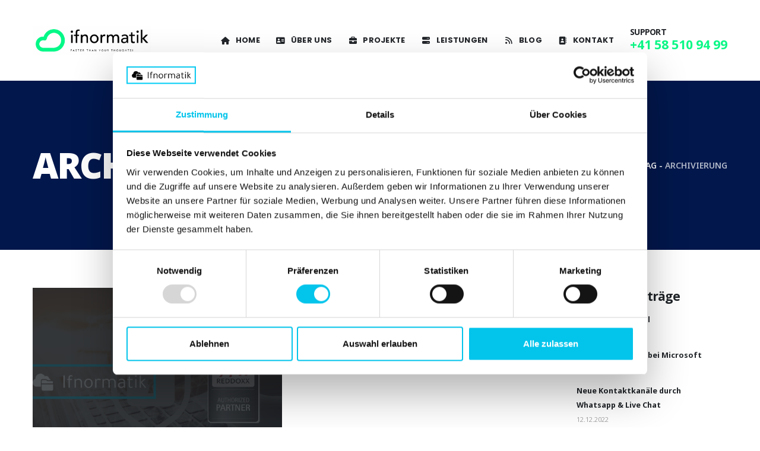

--- FILE ---
content_type: text/html; charset=UTF-8
request_url: https://www.ifnormatik.com/schlagwort/archivierung/
body_size: 18121
content:
	<!DOCTYPE html>
	<html  lang="de">
	<head>
		<meta http-equiv="X-UA-Compatible" content="IE=edge" />
		<meta http-equiv="Content-Type" content="text/html; charset=UTF-8" />
		<meta name="viewport" content="width=device-width, initial-scale=1, minimum-scale=1" />

		<link rel="profile" href="https://gmpg.org/xfn/11" />
		<link rel="pingback" href="https://www.ifnormatik.com/xmlrpc.php" />
		<meta name='robots' content='index, follow, max-image-preview:large, max-snippet:-1, max-video-preview:-1' />
<!-- Google tag (gtag.js) consent mode dataLayer added by Site Kit -->
<script id="google_gtagjs-js-consent-mode-data-layer">
window.dataLayer = window.dataLayer || [];function gtag(){dataLayer.push(arguments);}
gtag('consent', 'default', {"ad_personalization":"denied","ad_storage":"denied","ad_user_data":"denied","analytics_storage":"denied","functionality_storage":"denied","security_storage":"denied","personalization_storage":"denied","region":["AT","BE","BG","CH","CY","CZ","DE","DK","EE","ES","FI","FR","GB","GR","HR","HU","IE","IS","IT","LI","LT","LU","LV","MT","NL","NO","PL","PT","RO","SE","SI","SK"],"wait_for_update":500});
window._googlesitekitConsentCategoryMap = {"statistics":["analytics_storage"],"marketing":["ad_storage","ad_user_data","ad_personalization"],"functional":["functionality_storage","security_storage"],"preferences":["personalization_storage"]};
window._googlesitekitConsents = {"ad_personalization":"denied","ad_storage":"denied","ad_user_data":"denied","analytics_storage":"denied","functionality_storage":"denied","security_storage":"denied","personalization_storage":"denied","region":["AT","BE","BG","CH","CY","CZ","DE","DK","EE","ES","FI","FR","GB","GR","HR","HU","IE","IS","IT","LI","LT","LU","LV","MT","NL","NO","PL","PT","RO","SE","SI","SK"],"wait_for_update":500};
</script>
<!-- End Google tag (gtag.js) consent mode dataLayer added by Site Kit -->

	<!-- This site is optimized with the Yoast SEO plugin v26.8 - https://yoast.com/product/yoast-seo-wordpress/ -->
	<title>archivierung - Ifnormatik, Inh. Kikels</title>
	<link rel="canonical" href="https://www.ifnormatik.com/schlagwort/archivierung/" />
	<meta property="og:locale" content="de_DE" />
	<meta property="og:type" content="article" />
	<meta property="og:title" content="archivierung - Ifnormatik, Inh. Kikels" />
	<meta property="og:url" content="https://www.ifnormatik.com/schlagwort/archivierung/" />
	<meta property="og:site_name" content="Ifnormatik, Inh. Kikels" />
	<meta name="twitter:card" content="summary_large_image" />
	<meta name="twitter:site" content="@ifnormatik" />
	<script type="application/ld+json" class="yoast-schema-graph">{"@context":"https://schema.org","@graph":[{"@type":"CollectionPage","@id":"https://www.ifnormatik.com/schlagwort/archivierung/","url":"https://www.ifnormatik.com/schlagwort/archivierung/","name":"archivierung - Ifnormatik, Inh. Kikels","isPartOf":{"@id":"https://www.ifnormatik.com/#website"},"primaryImageOfPage":{"@id":"https://www.ifnormatik.com/schlagwort/archivierung/#primaryimage"},"image":{"@id":"https://www.ifnormatik.com/schlagwort/archivierung/#primaryimage"},"thumbnailUrl":"https://i0.wp.com/www.ifnormatik.com/wp-content/uploads/2022/04/reddoxx_partnerschaft.png?fit=3840%2C2160&ssl=1","breadcrumb":{"@id":"https://www.ifnormatik.com/schlagwort/archivierung/#breadcrumb"},"inLanguage":"de"},{"@type":"ImageObject","inLanguage":"de","@id":"https://www.ifnormatik.com/schlagwort/archivierung/#primaryimage","url":"https://i0.wp.com/www.ifnormatik.com/wp-content/uploads/2022/04/reddoxx_partnerschaft.png?fit=3840%2C2160&ssl=1","contentUrl":"https://i0.wp.com/www.ifnormatik.com/wp-content/uploads/2022/04/reddoxx_partnerschaft.png?fit=3840%2C2160&ssl=1","width":3840,"height":2160,"caption":"REDDOXX Partnerschaft"},{"@type":"BreadcrumbList","@id":"https://www.ifnormatik.com/schlagwort/archivierung/#breadcrumb","itemListElement":[{"@type":"ListItem","position":1,"name":"Startseite","item":"https://www.ifnormatik.com/"},{"@type":"ListItem","position":2,"name":"archivierung"}]},{"@type":"WebSite","@id":"https://www.ifnormatik.com/#website","url":"https://www.ifnormatik.com/","name":"Ifnormatik, Inh. Kikels","description":"We make IT!","publisher":{"@id":"https://www.ifnormatik.com/#organization"},"potentialAction":[{"@type":"SearchAction","target":{"@type":"EntryPoint","urlTemplate":"https://www.ifnormatik.com/?s={search_term_string}"},"query-input":{"@type":"PropertyValueSpecification","valueRequired":true,"valueName":"search_term_string"}}],"inLanguage":"de"},{"@type":"Organization","@id":"https://www.ifnormatik.com/#organization","name":"Ifnormatik, Inh. Kikels","url":"https://www.ifnormatik.com/","logo":{"@type":"ImageObject","inLanguage":"de","@id":"https://www.ifnormatik.com/#/schema/logo/image/","url":"https://www.ifnormatik.com/wp-content/uploads/2021/12/logo_large.png","contentUrl":"https://www.ifnormatik.com/wp-content/uploads/2021/12/logo_large.png","width":1500,"height":389,"caption":"Ifnormatik, Inh. Kikels"},"image":{"@id":"https://www.ifnormatik.com/#/schema/logo/image/"},"sameAs":["https://www.facebook.com/ifnormatik","https://x.com/ifnormatik","https://www.instagram.com/ifnormatik","https://www.linkedin.com/company/ifnormatik"]}]}</script>
	<!-- / Yoast SEO plugin. -->


<link rel='dns-prefetch' href='//www.googletagmanager.com' />
<link rel='preconnect' href='//i0.wp.com' />
<link rel="alternate" type="application/rss+xml" title="Ifnormatik, Inh. Kikels &raquo; Feed" href="https://www.ifnormatik.com/feed/" />
<link rel="alternate" type="application/rss+xml" title="Ifnormatik, Inh. Kikels &raquo; Kommentar-Feed" href="https://www.ifnormatik.com/comments/feed/" />
<link rel="alternate" type="application/rss+xml" title="Ifnormatik, Inh. Kikels &raquo; archivierung Schlagwort-Feed" href="https://www.ifnormatik.com/schlagwort/archivierung/feed/" />
		<link rel="shortcut icon" href="//www.ifnormatik.com/wp-content/uploads/2025/05/symbol.png" type="image/x-icon" />
				<link rel="apple-touch-icon" href="//www.ifnormatik.com/wp-content/uploads/2025/05/symbol.png" />
				<link rel="apple-touch-icon" sizes="120x120" href="//www.ifnormatik.com/wp-content/uploads/2025/05/symbol.png" />
				<link rel="apple-touch-icon" sizes="76x76" href="//www.ifnormatik.com/wp-content/uploads/2025/05/symbol.png" />
				<link rel="apple-touch-icon" sizes="152x152" href="//www.ifnormatik.com/wp-content/uploads/2025/05/symbol.png" />
		<style id='wp-img-auto-sizes-contain-inline-css'>
img:is([sizes=auto i],[sizes^="auto," i]){contain-intrinsic-size:3000px 1500px}
/*# sourceURL=wp-img-auto-sizes-contain-inline-css */
</style>
<style id='wp-emoji-styles-inline-css'>

	img.wp-smiley, img.emoji {
		display: inline !important;
		border: none !important;
		box-shadow: none !important;
		height: 1em !important;
		width: 1em !important;
		margin: 0 0.07em !important;
		vertical-align: -0.1em !important;
		background: none !important;
		padding: 0 !important;
	}
/*# sourceURL=wp-emoji-styles-inline-css */
</style>
<style id='wp-block-library-inline-css'>
:root{--wp-block-synced-color:#7a00df;--wp-block-synced-color--rgb:122,0,223;--wp-bound-block-color:var(--wp-block-synced-color);--wp-editor-canvas-background:#ddd;--wp-admin-theme-color:#007cba;--wp-admin-theme-color--rgb:0,124,186;--wp-admin-theme-color-darker-10:#006ba1;--wp-admin-theme-color-darker-10--rgb:0,107,160.5;--wp-admin-theme-color-darker-20:#005a87;--wp-admin-theme-color-darker-20--rgb:0,90,135;--wp-admin-border-width-focus:2px}@media (min-resolution:192dpi){:root{--wp-admin-border-width-focus:1.5px}}.wp-element-button{cursor:pointer}:root .has-very-light-gray-background-color{background-color:#eee}:root .has-very-dark-gray-background-color{background-color:#313131}:root .has-very-light-gray-color{color:#eee}:root .has-very-dark-gray-color{color:#313131}:root .has-vivid-green-cyan-to-vivid-cyan-blue-gradient-background{background:linear-gradient(135deg,#00d084,#0693e3)}:root .has-purple-crush-gradient-background{background:linear-gradient(135deg,#34e2e4,#4721fb 50%,#ab1dfe)}:root .has-hazy-dawn-gradient-background{background:linear-gradient(135deg,#faaca8,#dad0ec)}:root .has-subdued-olive-gradient-background{background:linear-gradient(135deg,#fafae1,#67a671)}:root .has-atomic-cream-gradient-background{background:linear-gradient(135deg,#fdd79a,#004a59)}:root .has-nightshade-gradient-background{background:linear-gradient(135deg,#330968,#31cdcf)}:root .has-midnight-gradient-background{background:linear-gradient(135deg,#020381,#2874fc)}:root{--wp--preset--font-size--normal:16px;--wp--preset--font-size--huge:42px}.has-regular-font-size{font-size:1em}.has-larger-font-size{font-size:2.625em}.has-normal-font-size{font-size:var(--wp--preset--font-size--normal)}.has-huge-font-size{font-size:var(--wp--preset--font-size--huge)}.has-text-align-center{text-align:center}.has-text-align-left{text-align:left}.has-text-align-right{text-align:right}.has-fit-text{white-space:nowrap!important}#end-resizable-editor-section{display:none}.aligncenter{clear:both}.items-justified-left{justify-content:flex-start}.items-justified-center{justify-content:center}.items-justified-right{justify-content:flex-end}.items-justified-space-between{justify-content:space-between}.screen-reader-text{border:0;clip-path:inset(50%);height:1px;margin:-1px;overflow:hidden;padding:0;position:absolute;width:1px;word-wrap:normal!important}.screen-reader-text:focus{background-color:#ddd;clip-path:none;color:#444;display:block;font-size:1em;height:auto;left:5px;line-height:normal;padding:15px 23px 14px;text-decoration:none;top:5px;width:auto;z-index:100000}html :where(.has-border-color){border-style:solid}html :where([style*=border-top-color]){border-top-style:solid}html :where([style*=border-right-color]){border-right-style:solid}html :where([style*=border-bottom-color]){border-bottom-style:solid}html :where([style*=border-left-color]){border-left-style:solid}html :where([style*=border-width]){border-style:solid}html :where([style*=border-top-width]){border-top-style:solid}html :where([style*=border-right-width]){border-right-style:solid}html :where([style*=border-bottom-width]){border-bottom-style:solid}html :where([style*=border-left-width]){border-left-style:solid}html :where(img[class*=wp-image-]){height:auto;max-width:100%}:where(figure){margin:0 0 1em}html :where(.is-position-sticky){--wp-admin--admin-bar--position-offset:var(--wp-admin--admin-bar--height,0px)}@media screen and (max-width:600px){html :where(.is-position-sticky){--wp-admin--admin-bar--position-offset:0px}}

/*# sourceURL=wp-block-library-inline-css */
</style><style id='wp-block-columns-inline-css'>
.wp-block-columns{box-sizing:border-box;display:flex;flex-wrap:wrap!important}@media (min-width:782px){.wp-block-columns{flex-wrap:nowrap!important}}.wp-block-columns{align-items:normal!important}.wp-block-columns.are-vertically-aligned-top{align-items:flex-start}.wp-block-columns.are-vertically-aligned-center{align-items:center}.wp-block-columns.are-vertically-aligned-bottom{align-items:flex-end}@media (max-width:781px){.wp-block-columns:not(.is-not-stacked-on-mobile)>.wp-block-column{flex-basis:100%!important}}@media (min-width:782px){.wp-block-columns:not(.is-not-stacked-on-mobile)>.wp-block-column{flex-basis:0;flex-grow:1}.wp-block-columns:not(.is-not-stacked-on-mobile)>.wp-block-column[style*=flex-basis]{flex-grow:0}}.wp-block-columns.is-not-stacked-on-mobile{flex-wrap:nowrap!important}.wp-block-columns.is-not-stacked-on-mobile>.wp-block-column{flex-basis:0;flex-grow:1}.wp-block-columns.is-not-stacked-on-mobile>.wp-block-column[style*=flex-basis]{flex-grow:0}:where(.wp-block-columns){margin-bottom:1.75em}:where(.wp-block-columns.has-background){padding:1.25em 2.375em}.wp-block-column{flex-grow:1;min-width:0;overflow-wrap:break-word;word-break:break-word}.wp-block-column.is-vertically-aligned-top{align-self:flex-start}.wp-block-column.is-vertically-aligned-center{align-self:center}.wp-block-column.is-vertically-aligned-bottom{align-self:flex-end}.wp-block-column.is-vertically-aligned-stretch{align-self:stretch}.wp-block-column.is-vertically-aligned-bottom,.wp-block-column.is-vertically-aligned-center,.wp-block-column.is-vertically-aligned-top{width:100%}
/*# sourceURL=https://www.ifnormatik.com/wp-includes/blocks/columns/style.min.css */
</style>
<style id='wp-block-group-inline-css'>
.wp-block-group{box-sizing:border-box}:where(.wp-block-group.wp-block-group-is-layout-constrained){position:relative}
/*# sourceURL=https://www.ifnormatik.com/wp-includes/blocks/group/style.min.css */
</style>
<style id='wp-block-group-theme-inline-css'>
:where(.wp-block-group.has-background){padding:1.25em 2.375em}
/*# sourceURL=https://www.ifnormatik.com/wp-includes/blocks/group/theme.min.css */
</style>
<style id='wp-block-paragraph-inline-css'>
.is-small-text{font-size:.875em}.is-regular-text{font-size:1em}.is-large-text{font-size:2.25em}.is-larger-text{font-size:3em}.has-drop-cap:not(:focus):first-letter{float:left;font-size:8.4em;font-style:normal;font-weight:100;line-height:.68;margin:.05em .1em 0 0;text-transform:uppercase}body.rtl .has-drop-cap:not(:focus):first-letter{float:none;margin-left:.1em}p.has-drop-cap.has-background{overflow:hidden}:root :where(p.has-background){padding:1.25em 2.375em}:where(p.has-text-color:not(.has-link-color)) a{color:inherit}p.has-text-align-left[style*="writing-mode:vertical-lr"],p.has-text-align-right[style*="writing-mode:vertical-rl"]{rotate:180deg}
/*# sourceURL=https://www.ifnormatik.com/wp-includes/blocks/paragraph/style.min.css */
</style>
<style id='global-styles-inline-css'>
:root{--wp--preset--aspect-ratio--square: 1;--wp--preset--aspect-ratio--4-3: 4/3;--wp--preset--aspect-ratio--3-4: 3/4;--wp--preset--aspect-ratio--3-2: 3/2;--wp--preset--aspect-ratio--2-3: 2/3;--wp--preset--aspect-ratio--16-9: 16/9;--wp--preset--aspect-ratio--9-16: 9/16;--wp--preset--color--black: #000000;--wp--preset--color--cyan-bluish-gray: #abb8c3;--wp--preset--color--white: #ffffff;--wp--preset--color--pale-pink: #f78da7;--wp--preset--color--vivid-red: #cf2e2e;--wp--preset--color--luminous-vivid-orange: #ff6900;--wp--preset--color--luminous-vivid-amber: #fcb900;--wp--preset--color--light-green-cyan: #7bdcb5;--wp--preset--color--vivid-green-cyan: #00d084;--wp--preset--color--pale-cyan-blue: #8ed1fc;--wp--preset--color--vivid-cyan-blue: #0693e3;--wp--preset--color--vivid-purple: #9b51e0;--wp--preset--color--primary: var(--porto-primary-color);--wp--preset--color--secondary: var(--porto-secondary-color);--wp--preset--color--tertiary: var(--porto-tertiary-color);--wp--preset--color--quaternary: var(--porto-quaternary-color);--wp--preset--color--dark: var(--porto-dark-color);--wp--preset--color--light: var(--porto-light-color);--wp--preset--color--primary-hover: var(--porto-primary-light-5);--wp--preset--gradient--vivid-cyan-blue-to-vivid-purple: linear-gradient(135deg,rgb(6,147,227) 0%,rgb(155,81,224) 100%);--wp--preset--gradient--light-green-cyan-to-vivid-green-cyan: linear-gradient(135deg,rgb(122,220,180) 0%,rgb(0,208,130) 100%);--wp--preset--gradient--luminous-vivid-amber-to-luminous-vivid-orange: linear-gradient(135deg,rgb(252,185,0) 0%,rgb(255,105,0) 100%);--wp--preset--gradient--luminous-vivid-orange-to-vivid-red: linear-gradient(135deg,rgb(255,105,0) 0%,rgb(207,46,46) 100%);--wp--preset--gradient--very-light-gray-to-cyan-bluish-gray: linear-gradient(135deg,rgb(238,238,238) 0%,rgb(169,184,195) 100%);--wp--preset--gradient--cool-to-warm-spectrum: linear-gradient(135deg,rgb(74,234,220) 0%,rgb(151,120,209) 20%,rgb(207,42,186) 40%,rgb(238,44,130) 60%,rgb(251,105,98) 80%,rgb(254,248,76) 100%);--wp--preset--gradient--blush-light-purple: linear-gradient(135deg,rgb(255,206,236) 0%,rgb(152,150,240) 100%);--wp--preset--gradient--blush-bordeaux: linear-gradient(135deg,rgb(254,205,165) 0%,rgb(254,45,45) 50%,rgb(107,0,62) 100%);--wp--preset--gradient--luminous-dusk: linear-gradient(135deg,rgb(255,203,112) 0%,rgb(199,81,192) 50%,rgb(65,88,208) 100%);--wp--preset--gradient--pale-ocean: linear-gradient(135deg,rgb(255,245,203) 0%,rgb(182,227,212) 50%,rgb(51,167,181) 100%);--wp--preset--gradient--electric-grass: linear-gradient(135deg,rgb(202,248,128) 0%,rgb(113,206,126) 100%);--wp--preset--gradient--midnight: linear-gradient(135deg,rgb(2,3,129) 0%,rgb(40,116,252) 100%);--wp--preset--font-size--small: 13px;--wp--preset--font-size--medium: 20px;--wp--preset--font-size--large: 36px;--wp--preset--font-size--x-large: 42px;--wp--preset--spacing--20: 0.44rem;--wp--preset--spacing--30: 0.67rem;--wp--preset--spacing--40: 1rem;--wp--preset--spacing--50: 1.5rem;--wp--preset--spacing--60: 2.25rem;--wp--preset--spacing--70: 3.38rem;--wp--preset--spacing--80: 5.06rem;--wp--preset--shadow--natural: 6px 6px 9px rgba(0, 0, 0, 0.2);--wp--preset--shadow--deep: 12px 12px 50px rgba(0, 0, 0, 0.4);--wp--preset--shadow--sharp: 6px 6px 0px rgba(0, 0, 0, 0.2);--wp--preset--shadow--outlined: 6px 6px 0px -3px rgb(255, 255, 255), 6px 6px rgb(0, 0, 0);--wp--preset--shadow--crisp: 6px 6px 0px rgb(0, 0, 0);}:where(.is-layout-flex){gap: 0.5em;}:where(.is-layout-grid){gap: 0.5em;}body .is-layout-flex{display: flex;}.is-layout-flex{flex-wrap: wrap;align-items: center;}.is-layout-flex > :is(*, div){margin: 0;}body .is-layout-grid{display: grid;}.is-layout-grid > :is(*, div){margin: 0;}:where(.wp-block-columns.is-layout-flex){gap: 2em;}:where(.wp-block-columns.is-layout-grid){gap: 2em;}:where(.wp-block-post-template.is-layout-flex){gap: 1.25em;}:where(.wp-block-post-template.is-layout-grid){gap: 1.25em;}.has-black-color{color: var(--wp--preset--color--black) !important;}.has-cyan-bluish-gray-color{color: var(--wp--preset--color--cyan-bluish-gray) !important;}.has-white-color{color: var(--wp--preset--color--white) !important;}.has-pale-pink-color{color: var(--wp--preset--color--pale-pink) !important;}.has-vivid-red-color{color: var(--wp--preset--color--vivid-red) !important;}.has-luminous-vivid-orange-color{color: var(--wp--preset--color--luminous-vivid-orange) !important;}.has-luminous-vivid-amber-color{color: var(--wp--preset--color--luminous-vivid-amber) !important;}.has-light-green-cyan-color{color: var(--wp--preset--color--light-green-cyan) !important;}.has-vivid-green-cyan-color{color: var(--wp--preset--color--vivid-green-cyan) !important;}.has-pale-cyan-blue-color{color: var(--wp--preset--color--pale-cyan-blue) !important;}.has-vivid-cyan-blue-color{color: var(--wp--preset--color--vivid-cyan-blue) !important;}.has-vivid-purple-color{color: var(--wp--preset--color--vivid-purple) !important;}.has-black-background-color{background-color: var(--wp--preset--color--black) !important;}.has-cyan-bluish-gray-background-color{background-color: var(--wp--preset--color--cyan-bluish-gray) !important;}.has-white-background-color{background-color: var(--wp--preset--color--white) !important;}.has-pale-pink-background-color{background-color: var(--wp--preset--color--pale-pink) !important;}.has-vivid-red-background-color{background-color: var(--wp--preset--color--vivid-red) !important;}.has-luminous-vivid-orange-background-color{background-color: var(--wp--preset--color--luminous-vivid-orange) !important;}.has-luminous-vivid-amber-background-color{background-color: var(--wp--preset--color--luminous-vivid-amber) !important;}.has-light-green-cyan-background-color{background-color: var(--wp--preset--color--light-green-cyan) !important;}.has-vivid-green-cyan-background-color{background-color: var(--wp--preset--color--vivid-green-cyan) !important;}.has-pale-cyan-blue-background-color{background-color: var(--wp--preset--color--pale-cyan-blue) !important;}.has-vivid-cyan-blue-background-color{background-color: var(--wp--preset--color--vivid-cyan-blue) !important;}.has-vivid-purple-background-color{background-color: var(--wp--preset--color--vivid-purple) !important;}.has-black-border-color{border-color: var(--wp--preset--color--black) !important;}.has-cyan-bluish-gray-border-color{border-color: var(--wp--preset--color--cyan-bluish-gray) !important;}.has-white-border-color{border-color: var(--wp--preset--color--white) !important;}.has-pale-pink-border-color{border-color: var(--wp--preset--color--pale-pink) !important;}.has-vivid-red-border-color{border-color: var(--wp--preset--color--vivid-red) !important;}.has-luminous-vivid-orange-border-color{border-color: var(--wp--preset--color--luminous-vivid-orange) !important;}.has-luminous-vivid-amber-border-color{border-color: var(--wp--preset--color--luminous-vivid-amber) !important;}.has-light-green-cyan-border-color{border-color: var(--wp--preset--color--light-green-cyan) !important;}.has-vivid-green-cyan-border-color{border-color: var(--wp--preset--color--vivid-green-cyan) !important;}.has-pale-cyan-blue-border-color{border-color: var(--wp--preset--color--pale-cyan-blue) !important;}.has-vivid-cyan-blue-border-color{border-color: var(--wp--preset--color--vivid-cyan-blue) !important;}.has-vivid-purple-border-color{border-color: var(--wp--preset--color--vivid-purple) !important;}.has-vivid-cyan-blue-to-vivid-purple-gradient-background{background: var(--wp--preset--gradient--vivid-cyan-blue-to-vivid-purple) !important;}.has-light-green-cyan-to-vivid-green-cyan-gradient-background{background: var(--wp--preset--gradient--light-green-cyan-to-vivid-green-cyan) !important;}.has-luminous-vivid-amber-to-luminous-vivid-orange-gradient-background{background: var(--wp--preset--gradient--luminous-vivid-amber-to-luminous-vivid-orange) !important;}.has-luminous-vivid-orange-to-vivid-red-gradient-background{background: var(--wp--preset--gradient--luminous-vivid-orange-to-vivid-red) !important;}.has-very-light-gray-to-cyan-bluish-gray-gradient-background{background: var(--wp--preset--gradient--very-light-gray-to-cyan-bluish-gray) !important;}.has-cool-to-warm-spectrum-gradient-background{background: var(--wp--preset--gradient--cool-to-warm-spectrum) !important;}.has-blush-light-purple-gradient-background{background: var(--wp--preset--gradient--blush-light-purple) !important;}.has-blush-bordeaux-gradient-background{background: var(--wp--preset--gradient--blush-bordeaux) !important;}.has-luminous-dusk-gradient-background{background: var(--wp--preset--gradient--luminous-dusk) !important;}.has-pale-ocean-gradient-background{background: var(--wp--preset--gradient--pale-ocean) !important;}.has-electric-grass-gradient-background{background: var(--wp--preset--gradient--electric-grass) !important;}.has-midnight-gradient-background{background: var(--wp--preset--gradient--midnight) !important;}.has-small-font-size{font-size: var(--wp--preset--font-size--small) !important;}.has-medium-font-size{font-size: var(--wp--preset--font-size--medium) !important;}.has-large-font-size{font-size: var(--wp--preset--font-size--large) !important;}.has-x-large-font-size{font-size: var(--wp--preset--font-size--x-large) !important;}
:where(.wp-block-columns.is-layout-flex){gap: 2em;}:where(.wp-block-columns.is-layout-grid){gap: 2em;}
/*# sourceURL=global-styles-inline-css */
</style>
<style id='core-block-supports-inline-css'>
.wp-container-core-columns-is-layout-9d6595d7{flex-wrap:nowrap;}
/*# sourceURL=core-block-supports-inline-css */
</style>

<style id='classic-theme-styles-inline-css'>
/*! This file is auto-generated */
.wp-block-button__link{color:#fff;background-color:#32373c;border-radius:9999px;box-shadow:none;text-decoration:none;padding:calc(.667em + 2px) calc(1.333em + 2px);font-size:1.125em}.wp-block-file__button{background:#32373c;color:#fff;text-decoration:none}
/*# sourceURL=/wp-includes/css/classic-themes.min.css */
</style>
<link rel='stylesheet' id='contact-form-7-css' href='https://www.ifnormatik.com/wp-content/plugins/contact-form-7/includes/css/styles.css?ver=6.1.4' media='all' />
<link rel='stylesheet' id='porto-css-vars-css' href='https://www.ifnormatik.com/wp-content/uploads/porto_styles/theme_css_vars.css?ver=7.6.2' media='all' />
<link rel='stylesheet' id='js_composer_front-css' href='https://www.ifnormatik.com/wp-content/plugins/js_composer/assets/css/js_composer.min.css?ver=8.6.1' media='all' />
<link rel='stylesheet' id='bootstrap-css' href='https://www.ifnormatik.com/wp-content/uploads/porto_styles/bootstrap.css?ver=7.6.2' media='all' />
<link rel='stylesheet' id='porto-plugins-css' href='https://www.ifnormatik.com/wp-content/themes/porto/css/plugins.css?ver=7.6.2' media='all' />
<link rel='stylesheet' id='porto-theme-css' href='https://www.ifnormatik.com/wp-content/themes/porto/css/theme.css?ver=7.6.2' media='all' />
<link rel='stylesheet' id='porto-animate-css' href='https://www.ifnormatik.com/wp-content/themes/porto/css/part/animate.css?ver=7.6.2' media='all' />
<link rel='stylesheet' id='porto-widget-text-css' href='https://www.ifnormatik.com/wp-content/themes/porto/css/part/widget-text.css?ver=7.6.2' media='all' />
<link rel='stylesheet' id='porto-widget-follow-us-css' href='https://www.ifnormatik.com/wp-content/themes/porto/css/part/widget-follow-us.css?ver=7.6.2' media='all' />
<link rel='stylesheet' id='porto-blog-legacy-css' href='https://www.ifnormatik.com/wp-content/themes/porto/css/part/blog-legacy.css?ver=7.6.2' media='all' />
<link rel='stylesheet' id='porto-header-legacy-css' href='https://www.ifnormatik.com/wp-content/themes/porto/css/part/header-legacy.css?ver=7.6.2' media='all' />
<link rel='stylesheet' id='porto-footer-legacy-css' href='https://www.ifnormatik.com/wp-content/themes/porto/css/part/footer-legacy.css?ver=7.6.2' media='all' />
<link rel='stylesheet' id='porto-nav-panel-css' href='https://www.ifnormatik.com/wp-content/themes/porto/css/part/nav-panel.css?ver=7.6.2' media='all' />
<link rel='stylesheet' id='porto-revslider-css' href='https://www.ifnormatik.com/wp-content/themes/porto/css/part/revslider.css?ver=7.6.2' media='all' />
<link rel='stylesheet' id='porto-media-mobile-sidebar-css' href='https://www.ifnormatik.com/wp-content/themes/porto/css/part/media-mobile-sidebar.css?ver=7.6.2' media='(max-width:991px)' />
<link rel='stylesheet' id='porto-theme-portfolio-css' href='https://www.ifnormatik.com/wp-content/themes/porto/css/theme_portfolio.css?ver=7.6.2' media='all' />
<link rel='stylesheet' id='porto-shortcodes-css' href='https://www.ifnormatik.com/wp-content/uploads/porto_styles/shortcodes.css?ver=7.6.2' media='all' />
<link rel='stylesheet' id='porto-theme-wpb-css' href='https://www.ifnormatik.com/wp-content/themes/porto/css/theme_wpb.css?ver=7.6.2' media='all' />
<link rel='stylesheet' id='porto-dynamic-style-css' href='https://www.ifnormatik.com/wp-content/uploads/porto_styles/dynamic_style.css?ver=7.6.2' media='all' />
<link rel='stylesheet' id='porto-type-builder-css' href='https://www.ifnormatik.com/wp-content/plugins/porto-functionality/builders/assets/type-builder.css?ver=3.6.2' media='all' />
<link rel='stylesheet' id='porto-style-css' href='https://www.ifnormatik.com/wp-content/themes/porto/style.css?ver=7.6.2' media='all' />
<style id='porto-style-inline-css'>
.side-header-narrow-bar-logo{max-width:200px}@media (min-width:992px){}.page-top .sort-source{position:static;text-align:center;margin-top:5px;border-width:0}.page-top{padding-top:20px;padding-bottom:20px}.page-top .page-title{padding-bottom:0}@media (max-width:991px){.page-top .page-sub-title{margin-bottom:5px;margin-top:0}.page-top .breadcrumbs-wrap{margin-bottom:5px}}@media (min-width:992px){.page-top .page-title{min-height:0;line-height:1.25}.page-top .page-sub-title{line-height:1.6}}@media (min-width:992px){.page-top .breadcrumb{-webkit-justify-content:flex-end;-ms-flex-pack:end;justify-content:flex-end}}@media (min-width:1440px){.page-wrapper{margin:0 50px 50px}.header-wrapper{margin-left:-50px;margin-right:-50px}.container{max-width:1440px}.ms-sl-3{margin-left:1rem}.pc-section-fullwidth{margin-left:-80px !important;margin-right:-80px !important}}@media (min-width:1440px) and (max-width:1600px){.container{padding-left:80px;padding-right:80px}}.mega-menu.menu-hover-line > li.menu-item > a:before{background-color:#444;margin-top:13px}.header-contact a:hover{text-decoration:underline !important}.page-top .page-title{font-size:3.75rem;font-weight:800;text-transform:uppercase}.page-top .breadcrumbs-wrap{font-size:1em;font-weight:600}.page-top ul.breadcrumb > li:last-child,.page-top .breadcrumb .delimiter{opacity:.7}@media (max-width:767px){.page-top .page-title{font-size:2rem}}.main-content,.left-sidebar,.right-sidebar{padding-top:4rem}.alternative-font{font-weight:400}.alternative-font strong,.wpcf7-form .btn.btn-borders{color:#212529}.btn{font-weight:600;text-transform:uppercase}.btn-borders.btn-lg,html .wpcf7-form .btn.btn-borders{border-width:4px;padding:1.1428em 1.7142em}.section-dark .btn-borders.btn-secondary{color:#fff}.custom-arrow-icon .fas.fa-long-arrow-alt-right{position:relative;display:inline-block;width:17px;height:17px;vertical-align:middle;top:-.5px}.btn > .vc_btn3-icon{margin-left:.5rem;padding-left:0 !important}.custom-arrow-icon .fa-long-arrow-alt-right:before{content:'';position:absolute;top:50%;left:0;width:100%;border-top:1px solid;border-color:inherit;transform:translate3d(0,-50%,0)}.custom-arrow-icon .fa-long-arrow-alt-right:after{content:'';position:absolute;top:50%;right:0;width:50%;height:50%;border-top:1px solid;border-right:1px solid;border-color:inherit;transform:translate3d(0,-50%,0) rotate(45deg)}.custom-link-effect-1 i{transition:transform .3s}.custom-link-effect-1:hover i{transform:translateX(10px) !important}.heading.heading-middle-border .heading-tag{justify-content:flex-end}.heading.heading-middle-border-reverse .heading-tag{justify-content:flex-start}.heading.heading-middle-border .heading-tag:before,.heading.heading-middle-border .heading-tag:after{max-width:50px}html .bg-bottom-right{background-position:bottom right !important}html .bg-top-right{background-position:top right !important}.svg-fill-color-primary svg path,.svg-fill-color-primary svg rect{fill:#0af886 !important}.svg-fill-color-dark svg path,.svg-fill-color-dark svg rect{fill:#02174c !important}.vc_custom_heading > a:hover{text-decoration:underline}.open-video{transition:transform .3s}.open-video:hover{transform:scale(1.1)}.custom-box-shadow-1{box-shadow:0 0 37px -4px rgba(0,0,0,0.1) !important}.row-justify-content-center .row{justify-content:center}.pc-position-center-x-y{position:absolute !important;z-index:0;top:46%;left:45%;width:130%;transform:translate3d(-50%,-50%,0)}.brand-slider img{max-width:120px;margin-left:auto;margin-right:auto}.testimonial.testimonial-style-4 blockquote{padding-top:25px}.testimonial.testimonial-style-4 blockquote:before{font-family:Poppins;top:-5px;left:-5px;font-size:90px;color:#0af886}.testimonial.testimonial-style-4 blockquote p{font-family:inherit;font-style:italic;font-weight:700;font-size:1.5em;letter-spacing:-1px;color:#212529}.testimonial-style-4 .testimonial-author strong{font-weight:600}.testimonial.testimonial-style-4 .testimonial-author{position:relative;margin-left:62px}.testimonial.testimonial-style-4 .testimonial-author:before{content:'';position:absolute;top:8px;right:100%;width:30px;border-top:4px solid #000}.porto-process.process-horizontal .process-step-circle{width:110px;height:110px;background:#fff;border-color:#e2e5e8;z-index:1;box-shadow:0 0 0 15px #fff;font-size:2.3em;color:#0af886}.porto-process.process-horizontal .process-step-content h4{font-size:1.2em}.porto-process.process-horizontal .process-step-content{padding:2rem 3rem 0}@media (min-width:992px){.porto-process.process-horizontal{position:relative}.porto-process.process-horizontal:before{content:'';position:absolute;left:-25%;width:150%;border-top:2px solid #EDEDED;top:77px}.porto-process.process-horizontal .process-step:nth-child(2n + 1){margin-top:-75px}.porto-process.process-horizontal .process-step:before,.porto-process.process-horizontal .process-step:after{content:none}.sort-source-style-3{justify-content:flex-end;font-size:1em}}.sort-source-style-3 > li > a{border:1px solid #dee2e6;padding:1rem 1.5rem;font-weight:700;color:#212529;line-height:1.5;margin:0 0 1rem 1.25rem}.sort-source-style-3 > li:hover > a,.sort-source-style-3 > li.active > a{color:#212529;border:1px solid}.pagination.load-more .next{width:auto !important;border-radius:0 !important;display:inline-block;border:none;color:#0af886;font-size:1em;font-weight:700;text-decoration:underline;padding:0}.portfolio-item.outimage{text-align:left;padding:2.25rem 2.25rem 1rem;background:#fff;box-shadow:0 20px 80px rgba(0,0,0,.09)}.portfolio-item.outimage .portfolio-brief-content{padding:0 !important;font-family:Lora,sans-serif;font-size:1.1em}.portfolio-item.outimage .portfolio-title{font-size:1.35em;text-transform:uppercase;padding-top:.5rem}.portfolio-row{margin:0 -15px}.portfolio-row .portfolio{padding:0 10px 20px}.accordion .card-header a{padding:14px 20px;font-weight:600}html .form-control,html .form-control:focus{background:#f7f7f7;border:none;box-shadow:none}.wpcf7-form .form-control{background:#fff;box-shadow:0 0 37px -4px rgba(0,0,0,0.1) !important;border:none;padding:1.2rem;font-size:.875rem}.wpcf7-form .form-control:focus{background:#fff}.blog-posts .post-image .entry-title{position:absolute;color:#fff;left:2rem;right:5rem;bottom:1rem;z-index:2;font-size:1.8em;line-height:1.1;font-weight:700}.blog-posts .post-image .entry-title a{color:inherit}.blog-posts .post-grid .grid-box{padding:0 2rem 2rem}.blog-posts .post-grid .post-image{margin-left:-2rem;margin-right:-2rem}.blog-posts .post-grid .img-thumbnail:after{content:'';position:absolute;top:0;left:0;right:0;bottom:0;background:#212529;opacity:.8;z-index:1;transition:opacity .3s ease .1s}.blog-posts .post-grid:hover .img-thumbnail:after{opacity:0.2}.blog-posts .post-grid .post-content{font-size:1.1em}article.post .post-meta i{display:none}article.post .post-meta{display:inline-block;font-size:1em;text-transform:uppercase;line-height:1;margin-bottom:1.5rem}article.post .post-meta + .post-meta > span{border-left:1px solid #ccc;padding-left:12px;margin-left:4px}article.post-grid .post-image.single,article.post-grid .post-image .owl-carousel{margin-bottom:1.5rem}article.post .btn-readmore{background:none !important;border:none;padding:0;color:#0af886 !important;font-size:1.1em !important;font-weight:700;text-transform:capitalize !important;text-decoration:underline}.pagination>a,.pagination>span{width:2.75rem !important;height:2.75rem;line-height:2.5rem;color:#999;background:#fff;border:2px solid #999;font-size:1rem;padding:0;border-radius:2rem !important;margin:0 .25rem}.pagination .prev:before,.pagination .next:before{top:0}@media (max-width:575px){article.post .post-meta{font-size:.8em}}.single-post article.post .post-image.single{margin-bottom:1rem}.single-post .post-content > div:first-child{font-family:Lora,sans-serif;text-transform:uppercase}.single-post .post-content span.m-l-lg{margin-left:.75rem !important}.single-post .post-content span.m-l-lg:before{content:'|';opacity:.3;margin-right:.75rem}.post-block h3,article.post .comment-respond h3{font-size:1.5em;font-weight:700}@media (min-width:768px){ul.comments ul.children>li img.avatar,ul.comments>li img.avatar{width:3rem;height:3rem}ul.comments ul.children>li,ul.comments>li{padding-left:70px}ul.comments ul.children>li .img-thumbnail,ul.comments>li .img-thumbnail{margin-left:-70px}}ul.comments .comment-arrow{left:-12px;top:10px}.post-author p .name a,ul.comments .comment-block .comment-by,.comment-block .comment-by > strong > a{color:#212529}.comment-form{border-radius:0;background:none;padding:0}.comment-form input,.comment-form textarea{border:none;box-shadow:0 0 37px -4px rgba(0,0,0,0.1);padding:1rem 1.5rem}.comment-form label{display:inline-block}.comment-form input[type="submit"]{background:none;border:4px solid #fbe91b;font-size:.875rem;color:#212529;transition:padding-right .3s}.comment-form input[type="submit"]:hover{background:#fbe91b}.widget .widget-title{font-size:1.5em;text-transform:none;color:#212529}.sidebar-content .widget{padding-left:1rem;padding-right:1rem}.sidebar-content .widget + .widget{padding-top:30px;border-top:1px solid rgba(0,0,0,.06);margin-top:30px}.widget > ul,.widget > ul li{border:none}.widget>div>ul,.widget>ul{font-size:.9em}.widget_recent_entries > ul li,.widget_recent_comments > ul li{padding-left:0;border:none}.widget_recent_entries > ul li > a{color:#212529;font-weight:700}.widget_recent_entries > ul li:before,.widget_recent_comments>ul li:before{content:none}.widget_recent_comments > ul li > a{font-weight:700;font-size:1.2em;color:#212529}.widget_search .btn-dark{background:#f7f7f7 !important;border:none;color:#212529 !important;font-size:.8em}#footer .widget-title{font-size:1.4em;letter-spacing:0;text-transform:uppercase}.footer-main>.container:after{content:'';display:block;border-top:1px solid rgba(255,255,255,.2);position:relative;top:2.4rem}#footer .share-links a{box-shadow:none}#footer .footer-bottom{font-size:1em;padding:1.5rem 0 2.5rem}#footer .logo img{max-width:none}@media (min-width:768px) and (max-width:991px){.footer-main > .container > .row > .col-lg-2{width:33.3333%}.footer-main > .container > .row > .col-lg-4{width:66.6666%}}.grecaptcha-badge{visibility:collapse !important}.share-whatsapp{display:block !important}.page-top{background-color:#02174c !important}
/*# sourceURL=porto-style-inline-css */
</style>
<link rel='stylesheet' id='styles-child-css' href='https://www.ifnormatik.com/wp-content/themes/porto-ifnormatik/style.css?ver=6.9' media='all' />
<script src="https://www.ifnormatik.com/wp-includes/js/jquery/jquery.min.js?ver=3.7.1" id="jquery-core-js"></script>
<script src="https://www.ifnormatik.com/wp-includes/js/jquery/jquery-migrate.min.js?ver=3.4.1" id="jquery-migrate-js"></script>

<!-- Google Tag (gtac.js) durch Site-Kit hinzugefügt -->
<!-- Von Site Kit hinzugefügtes Google-Analytics-Snippet -->
<script src="https://www.googletagmanager.com/gtag/js?id=GT-NNZXMX" id="google_gtagjs-js" async></script>
<script id="google_gtagjs-js-after">
window.dataLayer = window.dataLayer || [];function gtag(){dataLayer.push(arguments);}
gtag("set","linker",{"domains":["www.ifnormatik.com"]});
gtag("js", new Date());
gtag("set", "developer_id.dZTNiMT", true);
gtag("config", "GT-NNZXMX");
//# sourceURL=google_gtagjs-js-after
</script>
<script></script><link rel="https://api.w.org/" href="https://www.ifnormatik.com/wp-json/" /><link rel="alternate" title="JSON" type="application/json" href="https://www.ifnormatik.com/wp-json/wp/v2/tags/165" /><link rel="EditURI" type="application/rsd+xml" title="RSD" href="https://www.ifnormatik.com/xmlrpc.php?rsd" />
<meta name="generator" content="WordPress 6.9" />
<meta name="generator" content="Site Kit by Google 1.170.0" />		<script type="text/javascript" id="webfont-queue">
		WebFontConfig = {
			google: { families: [ 'Noto+Sans:300,400,500,600,700','Open+Sans:400,500,600,700,800','Poppins:400,700' ] }
		};
		(function(d) {
			var wf = d.createElement('script'), s = d.scripts[d.scripts.length - 1];
			wf.src = 'https://www.ifnormatik.com/wp-content/themes/porto/js/libs/webfont.js';
			wf.async = true;
			s.parentNode.insertBefore(wf, s);
		})(document);</script>
		<meta name="generator" content="Powered by WPBakery Page Builder - drag and drop page builder for WordPress."/>
<meta name="generator" content="Powered by Slider Revolution 6.7.36 - responsive, Mobile-Friendly Slider Plugin for WordPress with comfortable drag and drop interface." />
<script>function setREVStartSize(e){
			//window.requestAnimationFrame(function() {
				window.RSIW = window.RSIW===undefined ? window.innerWidth : window.RSIW;
				window.RSIH = window.RSIH===undefined ? window.innerHeight : window.RSIH;
				try {
					var pw = document.getElementById(e.c).parentNode.offsetWidth,
						newh;
					pw = pw===0 || isNaN(pw) || (e.l=="fullwidth" || e.layout=="fullwidth") ? window.RSIW : pw;
					e.tabw = e.tabw===undefined ? 0 : parseInt(e.tabw);
					e.thumbw = e.thumbw===undefined ? 0 : parseInt(e.thumbw);
					e.tabh = e.tabh===undefined ? 0 : parseInt(e.tabh);
					e.thumbh = e.thumbh===undefined ? 0 : parseInt(e.thumbh);
					e.tabhide = e.tabhide===undefined ? 0 : parseInt(e.tabhide);
					e.thumbhide = e.thumbhide===undefined ? 0 : parseInt(e.thumbhide);
					e.mh = e.mh===undefined || e.mh=="" || e.mh==="auto" ? 0 : parseInt(e.mh,0);
					if(e.layout==="fullscreen" || e.l==="fullscreen")
						newh = Math.max(e.mh,window.RSIH);
					else{
						e.gw = Array.isArray(e.gw) ? e.gw : [e.gw];
						for (var i in e.rl) if (e.gw[i]===undefined || e.gw[i]===0) e.gw[i] = e.gw[i-1];
						e.gh = e.el===undefined || e.el==="" || (Array.isArray(e.el) && e.el.length==0)? e.gh : e.el;
						e.gh = Array.isArray(e.gh) ? e.gh : [e.gh];
						for (var i in e.rl) if (e.gh[i]===undefined || e.gh[i]===0) e.gh[i] = e.gh[i-1];
											
						var nl = new Array(e.rl.length),
							ix = 0,
							sl;
						e.tabw = e.tabhide>=pw ? 0 : e.tabw;
						e.thumbw = e.thumbhide>=pw ? 0 : e.thumbw;
						e.tabh = e.tabhide>=pw ? 0 : e.tabh;
						e.thumbh = e.thumbhide>=pw ? 0 : e.thumbh;
						for (var i in e.rl) nl[i] = e.rl[i]<window.RSIW ? 0 : e.rl[i];
						sl = nl[0];
						for (var i in nl) if (sl>nl[i] && nl[i]>0) { sl = nl[i]; ix=i;}
						var m = pw>(e.gw[ix]+e.tabw+e.thumbw) ? 1 : (pw-(e.tabw+e.thumbw)) / (e.gw[ix]);
						newh =  (e.gh[ix] * m) + (e.tabh + e.thumbh);
					}
					var el = document.getElementById(e.c);
					if (el!==null && el) el.style.height = newh+"px";
					el = document.getElementById(e.c+"_wrapper");
					if (el!==null && el) {
						el.style.height = newh+"px";
						el.style.display = "block";
					}
				} catch(e){
					console.log("Failure at Presize of Slider:" + e)
				}
			//});
		  };</script>
		<style id="wp-custom-css">
			.partner{margin:0px;}.partnerbox .vc_column-inner{padding:2.2rem!important;}

#footer .widget-title {
	color: white;
}

#topcontrol {
	display: none;
}		</style>
		<noscript><style> .wpb_animate_when_almost_visible { opacity: 1; }</style></noscript>	<link rel='stylesheet' id='rs-plugin-settings-css' href='//www.ifnormatik.com/wp-content/plugins/revslider/sr6/assets/css/rs6.css?ver=6.7.36' media='all' />
<style id='rs-plugin-settings-inline-css'>
#rs-demo-id {}
/*# sourceURL=rs-plugin-settings-inline-css */
</style>
</head>
	<body class="archive tag tag-archivierung tag-165 wp-embed-responsive wp-theme-porto wp-child-theme-porto-ifnormatik full blog-1 wpb-js-composer js-comp-ver-8.6.1 vc_responsive">
	
	<div class="page-wrapper"><!-- page wrapper -->
		<div class="porto-html-block porto-block-html-top"><script src="https://unpkg.com/@webcomponents/webcomponentsjs@2.1.3/webcomponents-bundle.js"></script>
<script src="https://unpkg.com/@statuspage/status-widget/dist/index.js"></script>
<script id="Cookiebot" src="https://consent.cookiebot.com/uc.js" data-cbid="4c977328-d961-495b-9939-dc9347a4b877" data-blockingmode="auto" type="text/javascript"></script></div>
											<!-- header wrapper -->
				<div class="header-wrapper">
										

	<header  id="header" class="header-builder">
	
	<div class="header-main"><div class="header-row container"><div class="header-col header-left">
	<div class="logo">
	<a aria-label="Site Logo" href="https://www.ifnormatik.com/" title="Ifnormatik, Inh. Kikels - We make IT!"  rel="home">
		<img class="img-responsive sticky-logo sticky-retina-logo" src="//www.ifnormatik.com/wp-content/uploads/2025/05/noBgBlack-scaled.png" alt="Ifnormatik, Inh. Kikels" /><img class="img-responsive standard-logo retina-logo" width="2560" height="602" src="//www.ifnormatik.com/wp-content/uploads/2025/05/noBgBlack-scaled.png" alt="Ifnormatik, Inh. Kikels" />	</a>
	</div>
	</div><div class="header-col header-right hidden-for-sm"><ul id="menu-main-menu" class="main-menu mega-menu menu-hover-line menu-hover-underline"><li id="nav-menu-item-430" class="menu-item menu-item-type-post_type menu-item-object-page menu-item-home narrow"><a href="https://www.ifnormatik.com/"><i class="fas fa-home"></i>Home</a></li>
<li id="nav-menu-item-434" class="menu-item menu-item-type-post_type menu-item-object-page narrow"><a href="https://www.ifnormatik.com/ueber-uns/"><i class="fas fa-address-card"></i>Über uns</a></li>
<li id="nav-menu-item-676" class="menu-item menu-item-type-custom menu-item-object-custom narrow"><a href="https://ifnormatik.com/projekte"><i class="fas fa-briefcase"></i>Projekte</a></li>
<li id="nav-menu-item-435" class="menu-item menu-item-type-post_type menu-item-object-page menu-item-has-children has-sub narrow"><a href="https://www.ifnormatik.com/leistungen/"><i class="fas fa-server"></i>Leistungen</a>
<div class="popup"><div class="inner" style=""><ul class="sub-menu porto-narrow-sub-menu">
	<li id="nav-menu-item-2288" class="menu-item menu-item-type-post_type menu-item-object-page" data-cols="1"><a href="https://www.ifnormatik.com/leistungen/web/">Web-Hosting</a></li>
	<li id="nav-menu-item-2286" class="menu-item menu-item-type-post_type menu-item-object-page" data-cols="1"><a href="https://www.ifnormatik.com/leistungen/email/">E-Mail-Hosting</a></li>
	<li id="nav-menu-item-2295" class="menu-item menu-item-type-post_type menu-item-object-page" data-cols="1"><a href="https://www.ifnormatik.com/leistungen/pbx/">Hosted PBX</a></li>
	<li id="nav-menu-item-2765" class="menu-item menu-item-type-post_type menu-item-object-page" data-cols="1"><a href="https://www.ifnormatik.com/leistungen/vps/">Virtuelle Server</a></li>
	<li id="nav-menu-item-2711" class="menu-item menu-item-type-post_type menu-item-object-page menu-item-has-children sub" data-cols="1"><a href="https://www.ifnormatik.com/leistungen/gratis-tools/">Kostenlose Produkte</a>
	<ul class="sub-menu">
		<li id="nav-menu-item-2645" class="menu-item menu-item-type-custom menu-item-object-custom"><a target="_blank" href="https://mbp.link">MyBioPage</a></li>
	</ul>
</li>
</ul></div></div>
</li>
<li id="nav-menu-item-593" class="menu-item menu-item-type-post_type menu-item-object-page narrow"><a href="https://www.ifnormatik.com/blog/"><i class="fas fa-rss"></i>Blog</a></li>
<li id="nav-menu-item-433" class="menu-item menu-item-type-post_type menu-item-object-page narrow"><a href="https://www.ifnormatik.com/kontakt/"><i class="fas fa-address-book"></i>Kontakt</a></li>
</ul><div class="header-contact"><ul class="nav nav-pills text-start ms-sl-3">
	<li class="d-none d-xl-block">
		<h6 class="mb-0">SUPPORT</h6>
		<a href="tel:+41585109499" class="font-weight-bold" style="font-size: 1.6666em">+41 58 510 94 99</a>
	</li>
</ul></div><a class="mobile-toggle" role="button" href="#" aria-label="Mobile Menu"><i class="fas fa-bars"></i></a></div><div class="header-col visible-for-sm header-right"><div class="header-contact"><ul class="nav nav-pills text-start ms-sl-3">
	<li class="d-none d-xl-block">
		<h6 class="mb-0">SUPPORT</h6>
		<a href="tel:+41585109499" class="font-weight-bold" style="font-size: 1.6666em">+41 58 510 94 99</a>
	</li>
</ul></div><a class="mobile-toggle" role="button" href="#" aria-label="Mobile Menu"><i class="fas fa-bars"></i></a></div></div>
<nav id="nav-panel">
	<div class="container">
		<div class="mobile-nav-wrap">
		<div class="menu-wrap"><ul id="menu-main-menu-1" class="mobile-menu accordion-menu"><li id="accordion-menu-item-430" class="menu-item menu-item-type-post_type menu-item-object-page menu-item-home"><a href="https://www.ifnormatik.com/"><i class="fas fa-home"></i>Home</a></li>
<li id="accordion-menu-item-434" class="menu-item menu-item-type-post_type menu-item-object-page"><a href="https://www.ifnormatik.com/ueber-uns/"><i class="fas fa-address-card"></i>Über uns</a></li>
<li id="accordion-menu-item-676" class="menu-item menu-item-type-custom menu-item-object-custom"><a href="https://ifnormatik.com/projekte"><i class="fas fa-briefcase"></i>Projekte</a></li>
<li id="accordion-menu-item-435" class="menu-item menu-item-type-post_type menu-item-object-page menu-item-has-children has-sub"><a href="https://www.ifnormatik.com/leistungen/"><i class="fas fa-server"></i>Leistungen</a>
<span aria-label="Open Submenu" class="arrow" role="button"></span><ul class="sub-menu">
	<li id="accordion-menu-item-2288" class="menu-item menu-item-type-post_type menu-item-object-page"><a href="https://www.ifnormatik.com/leistungen/web/">Web-Hosting</a></li>
	<li id="accordion-menu-item-2286" class="menu-item menu-item-type-post_type menu-item-object-page"><a href="https://www.ifnormatik.com/leistungen/email/">E-Mail-Hosting</a></li>
	<li id="accordion-menu-item-2295" class="menu-item menu-item-type-post_type menu-item-object-page"><a href="https://www.ifnormatik.com/leistungen/pbx/">Hosted PBX</a></li>
	<li id="accordion-menu-item-2765" class="menu-item menu-item-type-post_type menu-item-object-page"><a href="https://www.ifnormatik.com/leistungen/vps/">Virtuelle Server</a></li>
	<li id="accordion-menu-item-2711" class="menu-item menu-item-type-post_type menu-item-object-page menu-item-has-children has-sub"><a href="https://www.ifnormatik.com/leistungen/gratis-tools/">Kostenlose Produkte</a>
	<span aria-label="Open Submenu" class="arrow" role="button"></span><ul class="sub-menu">
		<li id="accordion-menu-item-2645" class="menu-item menu-item-type-custom menu-item-object-custom"><a target="_blank" href="https://mbp.link">MyBioPage</a></li>
	</ul>
</li>
</ul>
</li>
<li id="accordion-menu-item-593" class="menu-item menu-item-type-post_type menu-item-object-page"><a href="https://www.ifnormatik.com/blog/"><i class="fas fa-rss"></i>Blog</a></li>
<li id="accordion-menu-item-433" class="menu-item menu-item-type-post_type menu-item-object-page"><a href="https://www.ifnormatik.com/kontakt/"><i class="fas fa-address-book"></i>Kontakt</a></li>
</ul></div>		</div>
	</div>
</nav>
</div>	</header>

									</div>
				<!-- end header wrapper -->
			
			
					<section class="page-top page-header-4">
	<div class="container">
	<div class="row align-items-center justify-content-end">
		<div class="col-lg-6">
						<h1 class="page-title">archivierung</h1>
					</div>
					<div class="breadcrumbs-wrap col-lg-6">
				<ul class="breadcrumb" itemscope itemtype="https://schema.org/BreadcrumbList"><li class="home" itemprop="itemListElement" itemscope itemtype="https://schema.org/ListItem"><a itemprop="item" href="https://www.ifnormatik.com" title="Go to Home Page"><span itemprop="name">Home</span></a><meta itemprop="position" content="1" /><i class="delimiter"></i></li><li itemprop="itemListElement" itemscope itemtype="https://schema.org/ListItem"><a itemprop="item" href="https://www.ifnormatik.com/blog/"><span itemprop="name">Blog</span></a><meta itemprop="position" content="2" /><i class="delimiter"></i></li><li>Tag&nbsp;-&nbsp;<li>archivierung</li></li></ul>			</div>
					</div>
</div>
	</section>
	
		<div id="main" class="column2 column2-right-sidebar boxed"><!-- main -->

			<div class="container">
			<div class="row main-content-wrap">

			<!-- main content -->
			<div class="main-content col-lg-9">

			
<div id="content" role="main">
				<input type="hidden" class="category" value="165"/>
			<input type="hidden" class="taxonomy" value="post_tag"/>
			<div class="blog-posts posts-grid blog-posts-default"><div class="row posts-container">
<article class="post post-grid col-md-6 post-title-simple post-1509 post type-post status-publish format-standard has-post-thumbnail hentry category-partnerschaften tag-archivierung tag-email tag-email-archivierung tag-email-signierung tag-email-verschluesselung tag-emailsicherheit tag-partner tag-partnerschaft tag-protection tag-reddoxx tag-sicherheit tag-signierung tag-spam tag-spam-protection tag-verschluesselung">
	<div class="grid-box">
			<div class="post-image single">
		<div class="post-slideshow porto-carousel owl-carousel has-ccols ccols-1  nav-inside nav-inside-center nav-style-2 show-nav-hover" data-plugin-options='{"nav":true}'>
											<a href="https://www.ifnormatik.com/partnerschaft-mit-der-reddoxx-gmbh/" aria-label="post image">
								<div class="img-thumbnail">
						<img width="640" height="480" src="https://i0.wp.com/www.ifnormatik.com/wp-content/uploads/2022/04/reddoxx_partnerschaft.png?resize=640%2C480&amp;ssl=1" class="owl-lazy img-responsive" alt="REDDOXX Partnerschaft" decoding="async" fetchpriority="high" srcset="https://i0.wp.com/www.ifnormatik.com/wp-content/uploads/2022/04/reddoxx_partnerschaft.png?resize=463%2C348&amp;ssl=1 463w, https://i0.wp.com/www.ifnormatik.com/wp-content/uploads/2022/04/reddoxx_partnerschaft.png?resize=640%2C480&amp;ssl=1 640w, https://i0.wp.com/www.ifnormatik.com/wp-content/uploads/2022/04/reddoxx_partnerschaft.png?resize=400%2C300&amp;ssl=1 400w" sizes="(max-width: 640px) 100vw, 640px" />											</div>
								</a>
								</div>
		
			</div>
	
		<!-- Post meta before content -->
		<div class="post-meta"><span class="meta-date"><i class="far fa-calendar-alt"></i>17.01.2022</span></div><div class="post-meta"><span class="meta-author"><i class="far fa-user"></i>By <a href="https://www.ifnormatik.com/author/aki/" title="Beiträge von Anton Kikels" rel="author">Anton Kikels</a></span><span class="meta-cats"><i class="far fa-folder"></i><a href="https://www.ifnormatik.com/kategorie/partnerschaften/" rel="category tag">Partnerschaften</a></span></div>		<div class="post-content">

			<h4 aria-level="2" class="entry-title"><a href="https://www.ifnormatik.com/partnerschaft-mit-der-reddoxx-gmbh/">Partnerschaft mit der REDDOXX GmbH</a></h4>
			<span class="vcard" style="display: none;"><span class="fn"><a href="https://www.ifnormatik.com/author/aki/" title="Beiträge von Anton Kikels" rel="author">Anton Kikels</a></span></span><span class="updated" style="display:none">2022-04-21T14:35:48+02:00</span><p class="post-excerpt">
Damit wir Ihnen auch im Bereich E-Mail einen der besten Services bieten können, haben wir nun eine Partnerschaft mit der...</p>					</div>
		<!-- Post meta after content -->
				<div class="clearfix">
			<a class="btn btn-xs btn-default text-xs text-uppercase btn-readmore" href="https://www.ifnormatik.com/partnerschaft-mit-der-reddoxx-gmbh/">Read more...</a>
		</div>
	</div>
</article>
</div></div></div>
		

</div><!-- end main content -->

	<div class="col-lg-3 sidebar porto-blog-sidebar right-sidebar"><!-- main sidebar -->
				<div data-plugin-sticky data-plugin-options="{&quot;autoInit&quot;: true, &quot;minWidth&quot;: 992, &quot;containerSelector&quot;: &quot;.main-content-wrap&quot;,&quot;autoFit&quot;:true, &quot;paddingOffsetBottom&quot;: 10}">
						<div class="sidebar-content">
						
		<aside id="recent-posts-2" class="widget widget_recent_entries">
		<h3 class="widget-title">Neueste Beiträge</h3>
		<ul>
											<li>
					<a href="https://www.ifnormatik.com/globaler-it-ausfall/">Globaler IT Ausfall</a>
											<span class="post-date">21.07.2024</span>
									</li>
											<li>
					<a href="https://www.ifnormatik.com/sicherheitsluecken-bei-microsoft/">Sicherheitslücken bei Microsoft</a>
											<span class="post-date">17.03.2023</span>
									</li>
											<li>
					<a href="https://www.ifnormatik.com/neue-kontaktkanaele-durch-whatsapp-live-chat/">Neue Kontaktkanäle durch Whatsapp &#038; Live Chat</a>
											<span class="post-date">12.12.2022</span>
									</li>
											<li>
					<a href="https://www.ifnormatik.com/preisanpassungen-und-neue-domainendungen/">Preisanpassungen und neue Domainendungen</a>
											<span class="post-date">12.12.2022</span>
									</li>
											<li>
					<a href="https://www.ifnormatik.com/lets-encrypt-statt-sectigo-was-ist-passiert/">Let&#8217;s Encrypt statt Sectigo: Was ist passiert?</a>
											<span class="post-date">09.09.2022</span>
									</li>
					</ul>

		</aside><aside id="categories-3" class="widget widget_categories"><h3 class="widget-title">Kategorien</h3>
			<ul>
					<li class="cat-item cat-item-12"><a href="https://www.ifnormatik.com/kategorie/allgemein/">Allgemein</a> (5)
</li>
	<li class="cat-item cat-item-11"><a href="https://www.ifnormatik.com/kategorie/angriffe/">Angriffe</a> (1)
</li>
	<li class="cat-item cat-item-20"><a href="https://www.ifnormatik.com/kategorie/ankuendigungen/">Ankündigungen</a> (10)
</li>
	<li class="cat-item cat-item-117"><a href="https://www.ifnormatik.com/kategorie/partnerschaften/">Partnerschaften</a> (9)
</li>
	<li class="cat-item cat-item-179"><a href="https://www.ifnormatik.com/kategorie/projekte/">Projekte</a> (1)
</li>
	<li class="cat-item cat-item-83"><a href="https://www.ifnormatik.com/kategorie/rabattaktionen/">Rabattaktionen</a> (1)
</li>
	<li class="cat-item cat-item-258"><a href="https://www.ifnormatik.com/kategorie/security-insights/">Security-Insights</a> (2)
</li>
			</ul>

			</aside><aside id="block-2" class="widget widget_block">
<div class="wp-block-columns is-layout-flex wp-container-core-columns-is-layout-9d6595d7 wp-block-columns-is-layout-flex">
<div class="wp-block-column is-layout-flow wp-block-column-is-layout-flow" style="flex-basis:100%">
<div class="wp-block-group"><div class="wp-block-group__inner-container is-layout-flow wp-block-group-is-layout-flow"></div></div>
</div>
</div>
</aside>		</div>
				</div>
					</div><!-- end main sidebar -->


	</div>
	</div>

					
				
				</div><!-- end main -->

				
				<div class="footer-wrapper">

																												
							<div id="footer" class="footer footer-1"
>
			<div class="footer-main">
			<div class="container">
				
									<div class="row">
														<div class="col-lg-2">
									<aside id="text-2" class="widget widget_text"><h3 class="widget-title">UNSERE ADRESSE</h3>			<div class="textwidget"><ul class="list list-unstyled">
<li class="mb-1">Ernetschwilerstrasse 20</li>
<li class="mb-1">8737 Gommiswald</li>
<li>Schweiz</li>
</ul>
<p>&nbsp;</p>
<ul>
<li>Telefon: <a href="tel:0041585109499">+41 58 510 94 99</a></li>
<li>E-Mail: <a href="mailto:info@ifnormatik.com">info@ifnormatik.com</a></li>
</ul>
</div>
		</aside>								</div>
																<div class="col-lg-4">
									<aside id="custom_html-3" class="widget_text widget widget_custom_html"><div class="textwidget custom-html-widget"><div class="row">
		<div class="col-md-6">
		<h3 class="widget-title">UNSERE ÖFFNUNGSZEITEN</h3>
		<ul class="links">
			<li>Mo-Do: 08:00-12:00 / 13:00-17:00</li>
			<li>Fr: 08:00-12:00 / 13:00-16:00</li>
			<li>Sa, So: Geschlossen</li>
		</ul>
	</div>
	<div class="col-md-6">
		<h3 class="widget-title">NÜTZLICHE LINKS</h3>
		<ul class="links">
			<li><a href="https://ifnormatik.statuspage.io/" target="_blank">Statuspage</a></li>
			<li><a href="https://www.ifnormatik.com/blog/">Unser Blog</a></li>
			<li><a href="https://www.ifnormatik.com/kontakt/">Kontaktieren Sie uns</a></li>
			<li><a href="https://www.ifnormatik.com/sitemap_index.xml" target="_blank">Sitemap</a></li>
		</ul>
	</div>
</div></div></aside>								</div>
																<div class="col-lg-4">
									<aside id="custom_html-2" class="widget_text widget widget_custom_html"><div class="textwidget custom-html-widget"><div class="row">
	<div class="col-md-6">
		<h3 class="widget-title">Unsere Leistungen</h3>
		<ul class="links">
			<li><a href="hhttps://www.ifnormatik.com/leistungen/web/">Web-Hosting</a></li>
			<li><a href="https://www.ifnormatik.com/leistungen/email/">E-Mail-Hosting</a></li>
			<li><a href="https://www.ifnormatik.com/leistungen/pbx/">Hosted PBX</a></li>
			<li><a href="https://www.ifnormatik.com/leistungen/vps/">Virtuelle Server</a></li>
			<li><a href="https://www.ifnormatik.com/leistungen/gratis-tools/">Kostenlose Produkte</a></li>
		</ul>
	</div>
	<div class="col-md-6">
		<h3 class="widget-title">Unsere Firma</h3>
		<ul class="links">
			<li><a href="https://www.ifnormatik.com/ueber-uns/">Über uns</a></li>
			<li><a href="https://www.ifnormatik.com/projekte/">Unsere Projekte</a></li>
			<li><a href="https://www.ifnormatik.com/ueber-uns/partner/">Unsere Partner</a></li>
			<li><a href="https://www.ifnormatik.com/ueber-uns/marketing/">Marketingmaterial</a></li>
			<li><a href="https://www.ifnormatik.com/impressum/">Impressum</a></li>
			<li><a href="https://www.ifnormatik.com/agbs/">Unsere AGB's</a></li>
			<li><a href="https://www.ifnormatik.com/datenschutz/">Datenschutz</a></li>
		</ul>
	</div>
</div></div></aside>								</div>
																<div class="col-lg-2">
									<aside id="follow-us-widget-2" class="widget follow-us"><h3 class="widget-title">SOZIALE MEDIEN</h3>		<div class="share-links disable-br">
										<a href="https://facebook.com/ifnormatik"  rel="nofollow noopener noreferrer" target="_blank" title="Facebook" class="share-facebook">Facebook</a>
								<a href="https://twitter.com/ifnormatik"  rel="nofollow noopener noreferrer" target="_blank" title="X" class="share-twitter">Twitter</a>
								<a href="https://instagram.com/ifnormatik"  rel="nofollow noopener noreferrer" target="_blank" title="Instagram" class="share-instagram">Instagram</a>
								<a href="https://www.linkedin.com/company/ifnormatik"  rel="nofollow noopener noreferrer" target="_blank" title="Linkedin" class="share-linkedin">Linkedin</a>
								<a href="https://vm.tiktok.com/ZMeTmMyYq"  rel="nofollow noopener noreferrer" target="_blank" title="Tiktok" class="share-tiktok">Tiktok</a>
									</div>

		</aside>								</div>
													</div>
				
							</div>
		</div>
	
	<div class="footer-bottom">
	<div class="container">
				<div class="footer-left">
							<span class="logo">
					<a aria-label="Site Logo" href="https://www.ifnormatik.com/" title="Ifnormatik, Inh. Kikels - We make IT!">
						<img class="img-responsive" src="//www.ifnormatik.com/wp-content/uploads/2025/05/noBgColor-1.png" alt="Ifnormatik, Inh. Kikels" />					</a>
				</span>
						<aside id="block-18" class="widget widget_block"><a href="//www.dmca.com/Protection/Status.aspx?ID=9bfdd124-cac7-4681-8345-b9461c878b7a" title="DMCA.com Protection Status" class="dmca-badge"> <img src ="https://images.dmca.com/Badges/dmca-badge-w150-5x1-01.png?ID=9bfdd124-cac7-4681-8345-b9461c878b7a"  alt="DMCA.com Protection Status" /></a>  <script src="https://images.dmca.com/Badges/DMCABadgeHelper.min.js"> </script></aside><aside id="block-21" class="widget widget_block"><statuspage-widget src="https://status.ifnormatik.com"></statuspage-widget></aside>		</div>
		
		
					<div class="footer-right"><span class="footer-copyright">© 2020-2025 Ifnormatik, Inh. Kikels</span></div>
			</div>
</div>
</div>
												
					
				</div>
							
					
	</div><!-- end wrapper -->
	<div class="porto-html-block porto-block-html-bottom"><script src="https://status.ifnormatik.com/embed/script.js"></script></div>

		<script>
			window.RS_MODULES = window.RS_MODULES || {};
			window.RS_MODULES.modules = window.RS_MODULES.modules || {};
			window.RS_MODULES.waiting = window.RS_MODULES.waiting || [];
			window.RS_MODULES.defered = true;
			window.RS_MODULES.moduleWaiting = window.RS_MODULES.moduleWaiting || {};
			window.RS_MODULES.type = 'compiled';
		</script>
		<script type="speculationrules">
{"prefetch":[{"source":"document","where":{"and":[{"href_matches":"/*"},{"not":{"href_matches":["/wp-*.php","/wp-admin/*","/wp-content/uploads/*","/wp-content/*","/wp-content/plugins/*","/wp-content/themes/porto-ifnormatik/*","/wp-content/themes/porto/*","/*\\?(.+)"]}},{"not":{"selector_matches":"a[rel~=\"nofollow\"]"}},{"not":{"selector_matches":".no-prefetch, .no-prefetch a"}}]},"eagerness":"conservative"}]}
</script>
<script src="https://www.ifnormatik.com/wp-includes/js/dist/hooks.min.js?ver=dd5603f07f9220ed27f1" id="wp-hooks-js"></script>
<script src="https://www.ifnormatik.com/wp-includes/js/dist/i18n.min.js?ver=c26c3dc7bed366793375" id="wp-i18n-js"></script>
<script id="wp-i18n-js-after">
wp.i18n.setLocaleData( { 'text direction\u0004ltr': [ 'ltr' ] } );
//# sourceURL=wp-i18n-js-after
</script>
<script src="https://www.ifnormatik.com/wp-content/plugins/contact-form-7/includes/swv/js/index.js?ver=6.1.4" id="swv-js"></script>
<script id="contact-form-7-js-translations">
( function( domain, translations ) {
	var localeData = translations.locale_data[ domain ] || translations.locale_data.messages;
	localeData[""].domain = domain;
	wp.i18n.setLocaleData( localeData, domain );
} )( "contact-form-7", {"translation-revision-date":"2025-10-26 03:28:49+0000","generator":"GlotPress\/4.0.3","domain":"messages","locale_data":{"messages":{"":{"domain":"messages","plural-forms":"nplurals=2; plural=n != 1;","lang":"de"},"This contact form is placed in the wrong place.":["Dieses Kontaktformular wurde an der falschen Stelle platziert."],"Error:":["Fehler:"]}},"comment":{"reference":"includes\/js\/index.js"}} );
//# sourceURL=contact-form-7-js-translations
</script>
<script id="contact-form-7-js-before">
var wpcf7 = {
    "api": {
        "root": "https:\/\/www.ifnormatik.com\/wp-json\/",
        "namespace": "contact-form-7\/v1"
    },
    "cached": 1
};
//# sourceURL=contact-form-7-js-before
</script>
<script src="https://www.ifnormatik.com/wp-content/plugins/contact-form-7/includes/js/index.js?ver=6.1.4" id="contact-form-7-js"></script>
<script src="//www.ifnormatik.com/wp-content/plugins/revslider/sr6/assets/js/rbtools.min.js?ver=6.7.36" defer async id="tp-tools-js"></script>
<script src="//www.ifnormatik.com/wp-content/plugins/revslider/sr6/assets/js/rs6.min.js?ver=6.7.36" defer async id="revmin-js"></script>
<script src="https://www.ifnormatik.com/wp-content/plugins/google-site-kit/dist/assets/js/googlesitekit-consent-mode-bc2e26cfa69fcd4a8261.js" id="googlesitekit-consent-mode-js"></script>
<script src="https://www.google.com/recaptcha/api.js?render=6Lf1VocUAAAAAHkyUqnwCiLH4zcdg1v_3EAufzV0&amp;ver=3.0" id="google-recaptcha-js"></script>
<script src="https://www.ifnormatik.com/wp-includes/js/dist/vendor/wp-polyfill.min.js?ver=3.15.0" id="wp-polyfill-js"></script>
<script id="wpcf7-recaptcha-js-before">
var wpcf7_recaptcha = {
    "sitekey": "6Lf1VocUAAAAAHkyUqnwCiLH4zcdg1v_3EAufzV0",
    "actions": {
        "homepage": "homepage",
        "contactform": "contactform"
    }
};
//# sourceURL=wpcf7-recaptcha-js-before
</script>
<script src="https://www.ifnormatik.com/wp-content/plugins/contact-form-7/modules/recaptcha/index.js?ver=6.1.4" id="wpcf7-recaptcha-js"></script>
<script src="https://www.ifnormatik.com/wp-content/plugins/js_composer/assets/js/dist/js_composer_front.min.js?ver=8.6.1" id="wpb_composer_front_js-js"></script>
<script src="https://www.ifnormatik.com/wp-content/themes/porto/js/bootstrap.js?ver=5.0.1" id="bootstrap-js"></script>
<script src="https://www.ifnormatik.com/wp-content/themes/porto/js/libs/jquery.cookie.min.js?ver=1.4.1" id="jquery-cookie-js"></script>
<script src="https://www.ifnormatik.com/wp-content/themes/porto/js/libs/owl.carousel.min.js?ver=2.3.4" id="owl.carousel-js"></script>
<script src="https://www.ifnormatik.com/wp-includes/js/imagesloaded.min.js?ver=5.0.0" id="imagesloaded-js"></script>
<script async="async" src="https://www.ifnormatik.com/wp-content/themes/porto/js/libs/jquery.magnific-popup.min.js?ver=1.1.0" id="jquery-magnific-popup-js"></script>
<script src="https://www.ifnormatik.com/wp-content/plugins/js_composer/assets/lib/vendor/dist/isotope-layout/dist/isotope.pkgd.min.js?ver=8.6.1" id="isotope-js"></script>
<script id="porto-theme-js-extra">
var js_porto_vars = {"rtl":"","theme_url":"https://www.ifnormatik.com/wp-content/themes/porto-ifnormatik","ajax_url":"https://www.ifnormatik.com/wp-admin/admin-ajax.php","cart_url":"","change_logo":"","container_width":"1200","grid_gutter_width":"30","show_sticky_header":"1","show_sticky_header_tablet":"1","show_sticky_header_mobile":"1","ajax_loader_url":"//www.ifnormatik.com/wp-content/themes/porto/images/ajax-loader@2x.gif","category_ajax":"","compare_popup":"","compare_popup_title":"","prdctfltr_ajax":"","slider_loop":"1","slider_autoplay":"1","slider_autoheight":"1","slider_speed":"5000","slider_nav":"","slider_nav_hover":"1","slider_margin":"","slider_dots":"1","slider_animatein":"","slider_animateout":"","product_thumbs_count":"4","product_zoom":"1","product_zoom_mobile":"1","product_image_popup":"1","zoom_type":"inner","zoom_scroll":"1","zoom_lens_size":"200","zoom_lens_shape":"square","zoom_contain_lens":"1","zoom_lens_border":"1","zoom_border_color":"#888888","zoom_border":"0","screen_xl":"1230","screen_xxl":"1420","mfp_counter":"%curr% of %total%","mfp_img_error":"\u003Ca href=\"%url%\"\u003EThe image\u003C/a\u003E could not be loaded.","mfp_ajax_error":"\u003Ca href=\"%url%\"\u003EThe content\u003C/a\u003E could not be loaded.","popup_close":"Close","popup_prev":"Previous","popup_next":"Next","request_error":"The requested content cannot be loaded.\u003Cbr/\u003EPlease try again later.","loader_text":"Loading...","submenu_back":"Back","porto_nonce":"8d9c12877a","use_skeleton_screen":[],"user_edit_pages":"","quick_access":"Click to edit this element.","goto_type":"Go To the Type Builder.","legacy_mode":"1","func_url":"https://www.ifnormatik.com/wp-content/plugins/porto-functionality/"};
//# sourceURL=porto-theme-js-extra
</script>
<script src="https://www.ifnormatik.com/wp-content/themes/porto/js/theme.js?ver=7.6.2" id="porto-theme-js"></script>
<script async="async" src="https://www.ifnormatik.com/wp-content/themes/porto/js/theme-async.js?ver=7.6.2" id="porto-theme-async-js"></script>
<script async="async" src="https://www.ifnormatik.com/wp-content/themes/porto/js/post-ajax-modal.min.js?ver=7.6.2" id="porto-post-ajax-modal-js"></script>
<script async="async" src="https://www.ifnormatik.com/wp-content/themes/porto/js/portfolio-async.min.js?ver=7.6.2" id="porto-portfolio-async-js"></script>
<script id="wp-consent-api-js-extra">
var consent_api = {"consent_type":"","waitfor_consent_hook":"","cookie_expiration":"30","cookie_prefix":"wp_consent","services":[]};
//# sourceURL=wp-consent-api-js-extra
</script>
<script src="https://www.ifnormatik.com/wp-content/plugins/wp-consent-api/assets/js/wp-consent-api.min.js?ver=2.0.0" id="wp-consent-api-js"></script>
<script src="https://www.ifnormatik.com/wp-content/themes/porto/js/sidebar-menu.min.js?ver=7.6.2" id="porto-sidebar-menu-js"></script>
<script id="wp-emoji-settings" type="application/json">
{"baseUrl":"https://s.w.org/images/core/emoji/17.0.2/72x72/","ext":".png","svgUrl":"https://s.w.org/images/core/emoji/17.0.2/svg/","svgExt":".svg","source":{"concatemoji":"https://www.ifnormatik.com/wp-includes/js/wp-emoji-release.min.js?ver=6.9"}}
</script>
<script type="module">
/*! This file is auto-generated */
const a=JSON.parse(document.getElementById("wp-emoji-settings").textContent),o=(window._wpemojiSettings=a,"wpEmojiSettingsSupports"),s=["flag","emoji"];function i(e){try{var t={supportTests:e,timestamp:(new Date).valueOf()};sessionStorage.setItem(o,JSON.stringify(t))}catch(e){}}function c(e,t,n){e.clearRect(0,0,e.canvas.width,e.canvas.height),e.fillText(t,0,0);t=new Uint32Array(e.getImageData(0,0,e.canvas.width,e.canvas.height).data);e.clearRect(0,0,e.canvas.width,e.canvas.height),e.fillText(n,0,0);const a=new Uint32Array(e.getImageData(0,0,e.canvas.width,e.canvas.height).data);return t.every((e,t)=>e===a[t])}function p(e,t){e.clearRect(0,0,e.canvas.width,e.canvas.height),e.fillText(t,0,0);var n=e.getImageData(16,16,1,1);for(let e=0;e<n.data.length;e++)if(0!==n.data[e])return!1;return!0}function u(e,t,n,a){switch(t){case"flag":return n(e,"\ud83c\udff3\ufe0f\u200d\u26a7\ufe0f","\ud83c\udff3\ufe0f\u200b\u26a7\ufe0f")?!1:!n(e,"\ud83c\udde8\ud83c\uddf6","\ud83c\udde8\u200b\ud83c\uddf6")&&!n(e,"\ud83c\udff4\udb40\udc67\udb40\udc62\udb40\udc65\udb40\udc6e\udb40\udc67\udb40\udc7f","\ud83c\udff4\u200b\udb40\udc67\u200b\udb40\udc62\u200b\udb40\udc65\u200b\udb40\udc6e\u200b\udb40\udc67\u200b\udb40\udc7f");case"emoji":return!a(e,"\ud83e\u1fac8")}return!1}function f(e,t,n,a){let r;const o=(r="undefined"!=typeof WorkerGlobalScope&&self instanceof WorkerGlobalScope?new OffscreenCanvas(300,150):document.createElement("canvas")).getContext("2d",{willReadFrequently:!0}),s=(o.textBaseline="top",o.font="600 32px Arial",{});return e.forEach(e=>{s[e]=t(o,e,n,a)}),s}function r(e){var t=document.createElement("script");t.src=e,t.defer=!0,document.head.appendChild(t)}a.supports={everything:!0,everythingExceptFlag:!0},new Promise(t=>{let n=function(){try{var e=JSON.parse(sessionStorage.getItem(o));if("object"==typeof e&&"number"==typeof e.timestamp&&(new Date).valueOf()<e.timestamp+604800&&"object"==typeof e.supportTests)return e.supportTests}catch(e){}return null}();if(!n){if("undefined"!=typeof Worker&&"undefined"!=typeof OffscreenCanvas&&"undefined"!=typeof URL&&URL.createObjectURL&&"undefined"!=typeof Blob)try{var e="postMessage("+f.toString()+"("+[JSON.stringify(s),u.toString(),c.toString(),p.toString()].join(",")+"));",a=new Blob([e],{type:"text/javascript"});const r=new Worker(URL.createObjectURL(a),{name:"wpTestEmojiSupports"});return void(r.onmessage=e=>{i(n=e.data),r.terminate(),t(n)})}catch(e){}i(n=f(s,u,c,p))}t(n)}).then(e=>{for(const n in e)a.supports[n]=e[n],a.supports.everything=a.supports.everything&&a.supports[n],"flag"!==n&&(a.supports.everythingExceptFlag=a.supports.everythingExceptFlag&&a.supports[n]);var t;a.supports.everythingExceptFlag=a.supports.everythingExceptFlag&&!a.supports.flag,a.supports.everything||((t=a.source||{}).concatemoji?r(t.concatemoji):t.wpemoji&&t.twemoji&&(r(t.twemoji),r(t.wpemoji)))});
//# sourceURL=https://www.ifnormatik.com/wp-includes/js/wp-emoji-loader.min.js
</script>
<script></script></body>
</html>

--- FILE ---
content_type: text/html; charset=utf-8
request_url: https://www.google.com/recaptcha/api2/anchor?ar=1&k=6Lf1VocUAAAAAHkyUqnwCiLH4zcdg1v_3EAufzV0&co=aHR0cHM6Ly93d3cuaWZub3JtYXRpay5jb206NDQz&hl=en&v=N67nZn4AqZkNcbeMu4prBgzg&size=invisible&anchor-ms=20000&execute-ms=30000&cb=xj8iqs5rv9ta
body_size: 48962
content:
<!DOCTYPE HTML><html dir="ltr" lang="en"><head><meta http-equiv="Content-Type" content="text/html; charset=UTF-8">
<meta http-equiv="X-UA-Compatible" content="IE=edge">
<title>reCAPTCHA</title>
<style type="text/css">
/* cyrillic-ext */
@font-face {
  font-family: 'Roboto';
  font-style: normal;
  font-weight: 400;
  font-stretch: 100%;
  src: url(//fonts.gstatic.com/s/roboto/v48/KFO7CnqEu92Fr1ME7kSn66aGLdTylUAMa3GUBHMdazTgWw.woff2) format('woff2');
  unicode-range: U+0460-052F, U+1C80-1C8A, U+20B4, U+2DE0-2DFF, U+A640-A69F, U+FE2E-FE2F;
}
/* cyrillic */
@font-face {
  font-family: 'Roboto';
  font-style: normal;
  font-weight: 400;
  font-stretch: 100%;
  src: url(//fonts.gstatic.com/s/roboto/v48/KFO7CnqEu92Fr1ME7kSn66aGLdTylUAMa3iUBHMdazTgWw.woff2) format('woff2');
  unicode-range: U+0301, U+0400-045F, U+0490-0491, U+04B0-04B1, U+2116;
}
/* greek-ext */
@font-face {
  font-family: 'Roboto';
  font-style: normal;
  font-weight: 400;
  font-stretch: 100%;
  src: url(//fonts.gstatic.com/s/roboto/v48/KFO7CnqEu92Fr1ME7kSn66aGLdTylUAMa3CUBHMdazTgWw.woff2) format('woff2');
  unicode-range: U+1F00-1FFF;
}
/* greek */
@font-face {
  font-family: 'Roboto';
  font-style: normal;
  font-weight: 400;
  font-stretch: 100%;
  src: url(//fonts.gstatic.com/s/roboto/v48/KFO7CnqEu92Fr1ME7kSn66aGLdTylUAMa3-UBHMdazTgWw.woff2) format('woff2');
  unicode-range: U+0370-0377, U+037A-037F, U+0384-038A, U+038C, U+038E-03A1, U+03A3-03FF;
}
/* math */
@font-face {
  font-family: 'Roboto';
  font-style: normal;
  font-weight: 400;
  font-stretch: 100%;
  src: url(//fonts.gstatic.com/s/roboto/v48/KFO7CnqEu92Fr1ME7kSn66aGLdTylUAMawCUBHMdazTgWw.woff2) format('woff2');
  unicode-range: U+0302-0303, U+0305, U+0307-0308, U+0310, U+0312, U+0315, U+031A, U+0326-0327, U+032C, U+032F-0330, U+0332-0333, U+0338, U+033A, U+0346, U+034D, U+0391-03A1, U+03A3-03A9, U+03B1-03C9, U+03D1, U+03D5-03D6, U+03F0-03F1, U+03F4-03F5, U+2016-2017, U+2034-2038, U+203C, U+2040, U+2043, U+2047, U+2050, U+2057, U+205F, U+2070-2071, U+2074-208E, U+2090-209C, U+20D0-20DC, U+20E1, U+20E5-20EF, U+2100-2112, U+2114-2115, U+2117-2121, U+2123-214F, U+2190, U+2192, U+2194-21AE, U+21B0-21E5, U+21F1-21F2, U+21F4-2211, U+2213-2214, U+2216-22FF, U+2308-230B, U+2310, U+2319, U+231C-2321, U+2336-237A, U+237C, U+2395, U+239B-23B7, U+23D0, U+23DC-23E1, U+2474-2475, U+25AF, U+25B3, U+25B7, U+25BD, U+25C1, U+25CA, U+25CC, U+25FB, U+266D-266F, U+27C0-27FF, U+2900-2AFF, U+2B0E-2B11, U+2B30-2B4C, U+2BFE, U+3030, U+FF5B, U+FF5D, U+1D400-1D7FF, U+1EE00-1EEFF;
}
/* symbols */
@font-face {
  font-family: 'Roboto';
  font-style: normal;
  font-weight: 400;
  font-stretch: 100%;
  src: url(//fonts.gstatic.com/s/roboto/v48/KFO7CnqEu92Fr1ME7kSn66aGLdTylUAMaxKUBHMdazTgWw.woff2) format('woff2');
  unicode-range: U+0001-000C, U+000E-001F, U+007F-009F, U+20DD-20E0, U+20E2-20E4, U+2150-218F, U+2190, U+2192, U+2194-2199, U+21AF, U+21E6-21F0, U+21F3, U+2218-2219, U+2299, U+22C4-22C6, U+2300-243F, U+2440-244A, U+2460-24FF, U+25A0-27BF, U+2800-28FF, U+2921-2922, U+2981, U+29BF, U+29EB, U+2B00-2BFF, U+4DC0-4DFF, U+FFF9-FFFB, U+10140-1018E, U+10190-1019C, U+101A0, U+101D0-101FD, U+102E0-102FB, U+10E60-10E7E, U+1D2C0-1D2D3, U+1D2E0-1D37F, U+1F000-1F0FF, U+1F100-1F1AD, U+1F1E6-1F1FF, U+1F30D-1F30F, U+1F315, U+1F31C, U+1F31E, U+1F320-1F32C, U+1F336, U+1F378, U+1F37D, U+1F382, U+1F393-1F39F, U+1F3A7-1F3A8, U+1F3AC-1F3AF, U+1F3C2, U+1F3C4-1F3C6, U+1F3CA-1F3CE, U+1F3D4-1F3E0, U+1F3ED, U+1F3F1-1F3F3, U+1F3F5-1F3F7, U+1F408, U+1F415, U+1F41F, U+1F426, U+1F43F, U+1F441-1F442, U+1F444, U+1F446-1F449, U+1F44C-1F44E, U+1F453, U+1F46A, U+1F47D, U+1F4A3, U+1F4B0, U+1F4B3, U+1F4B9, U+1F4BB, U+1F4BF, U+1F4C8-1F4CB, U+1F4D6, U+1F4DA, U+1F4DF, U+1F4E3-1F4E6, U+1F4EA-1F4ED, U+1F4F7, U+1F4F9-1F4FB, U+1F4FD-1F4FE, U+1F503, U+1F507-1F50B, U+1F50D, U+1F512-1F513, U+1F53E-1F54A, U+1F54F-1F5FA, U+1F610, U+1F650-1F67F, U+1F687, U+1F68D, U+1F691, U+1F694, U+1F698, U+1F6AD, U+1F6B2, U+1F6B9-1F6BA, U+1F6BC, U+1F6C6-1F6CF, U+1F6D3-1F6D7, U+1F6E0-1F6EA, U+1F6F0-1F6F3, U+1F6F7-1F6FC, U+1F700-1F7FF, U+1F800-1F80B, U+1F810-1F847, U+1F850-1F859, U+1F860-1F887, U+1F890-1F8AD, U+1F8B0-1F8BB, U+1F8C0-1F8C1, U+1F900-1F90B, U+1F93B, U+1F946, U+1F984, U+1F996, U+1F9E9, U+1FA00-1FA6F, U+1FA70-1FA7C, U+1FA80-1FA89, U+1FA8F-1FAC6, U+1FACE-1FADC, U+1FADF-1FAE9, U+1FAF0-1FAF8, U+1FB00-1FBFF;
}
/* vietnamese */
@font-face {
  font-family: 'Roboto';
  font-style: normal;
  font-weight: 400;
  font-stretch: 100%;
  src: url(//fonts.gstatic.com/s/roboto/v48/KFO7CnqEu92Fr1ME7kSn66aGLdTylUAMa3OUBHMdazTgWw.woff2) format('woff2');
  unicode-range: U+0102-0103, U+0110-0111, U+0128-0129, U+0168-0169, U+01A0-01A1, U+01AF-01B0, U+0300-0301, U+0303-0304, U+0308-0309, U+0323, U+0329, U+1EA0-1EF9, U+20AB;
}
/* latin-ext */
@font-face {
  font-family: 'Roboto';
  font-style: normal;
  font-weight: 400;
  font-stretch: 100%;
  src: url(//fonts.gstatic.com/s/roboto/v48/KFO7CnqEu92Fr1ME7kSn66aGLdTylUAMa3KUBHMdazTgWw.woff2) format('woff2');
  unicode-range: U+0100-02BA, U+02BD-02C5, U+02C7-02CC, U+02CE-02D7, U+02DD-02FF, U+0304, U+0308, U+0329, U+1D00-1DBF, U+1E00-1E9F, U+1EF2-1EFF, U+2020, U+20A0-20AB, U+20AD-20C0, U+2113, U+2C60-2C7F, U+A720-A7FF;
}
/* latin */
@font-face {
  font-family: 'Roboto';
  font-style: normal;
  font-weight: 400;
  font-stretch: 100%;
  src: url(//fonts.gstatic.com/s/roboto/v48/KFO7CnqEu92Fr1ME7kSn66aGLdTylUAMa3yUBHMdazQ.woff2) format('woff2');
  unicode-range: U+0000-00FF, U+0131, U+0152-0153, U+02BB-02BC, U+02C6, U+02DA, U+02DC, U+0304, U+0308, U+0329, U+2000-206F, U+20AC, U+2122, U+2191, U+2193, U+2212, U+2215, U+FEFF, U+FFFD;
}
/* cyrillic-ext */
@font-face {
  font-family: 'Roboto';
  font-style: normal;
  font-weight: 500;
  font-stretch: 100%;
  src: url(//fonts.gstatic.com/s/roboto/v48/KFO7CnqEu92Fr1ME7kSn66aGLdTylUAMa3GUBHMdazTgWw.woff2) format('woff2');
  unicode-range: U+0460-052F, U+1C80-1C8A, U+20B4, U+2DE0-2DFF, U+A640-A69F, U+FE2E-FE2F;
}
/* cyrillic */
@font-face {
  font-family: 'Roboto';
  font-style: normal;
  font-weight: 500;
  font-stretch: 100%;
  src: url(//fonts.gstatic.com/s/roboto/v48/KFO7CnqEu92Fr1ME7kSn66aGLdTylUAMa3iUBHMdazTgWw.woff2) format('woff2');
  unicode-range: U+0301, U+0400-045F, U+0490-0491, U+04B0-04B1, U+2116;
}
/* greek-ext */
@font-face {
  font-family: 'Roboto';
  font-style: normal;
  font-weight: 500;
  font-stretch: 100%;
  src: url(//fonts.gstatic.com/s/roboto/v48/KFO7CnqEu92Fr1ME7kSn66aGLdTylUAMa3CUBHMdazTgWw.woff2) format('woff2');
  unicode-range: U+1F00-1FFF;
}
/* greek */
@font-face {
  font-family: 'Roboto';
  font-style: normal;
  font-weight: 500;
  font-stretch: 100%;
  src: url(//fonts.gstatic.com/s/roboto/v48/KFO7CnqEu92Fr1ME7kSn66aGLdTylUAMa3-UBHMdazTgWw.woff2) format('woff2');
  unicode-range: U+0370-0377, U+037A-037F, U+0384-038A, U+038C, U+038E-03A1, U+03A3-03FF;
}
/* math */
@font-face {
  font-family: 'Roboto';
  font-style: normal;
  font-weight: 500;
  font-stretch: 100%;
  src: url(//fonts.gstatic.com/s/roboto/v48/KFO7CnqEu92Fr1ME7kSn66aGLdTylUAMawCUBHMdazTgWw.woff2) format('woff2');
  unicode-range: U+0302-0303, U+0305, U+0307-0308, U+0310, U+0312, U+0315, U+031A, U+0326-0327, U+032C, U+032F-0330, U+0332-0333, U+0338, U+033A, U+0346, U+034D, U+0391-03A1, U+03A3-03A9, U+03B1-03C9, U+03D1, U+03D5-03D6, U+03F0-03F1, U+03F4-03F5, U+2016-2017, U+2034-2038, U+203C, U+2040, U+2043, U+2047, U+2050, U+2057, U+205F, U+2070-2071, U+2074-208E, U+2090-209C, U+20D0-20DC, U+20E1, U+20E5-20EF, U+2100-2112, U+2114-2115, U+2117-2121, U+2123-214F, U+2190, U+2192, U+2194-21AE, U+21B0-21E5, U+21F1-21F2, U+21F4-2211, U+2213-2214, U+2216-22FF, U+2308-230B, U+2310, U+2319, U+231C-2321, U+2336-237A, U+237C, U+2395, U+239B-23B7, U+23D0, U+23DC-23E1, U+2474-2475, U+25AF, U+25B3, U+25B7, U+25BD, U+25C1, U+25CA, U+25CC, U+25FB, U+266D-266F, U+27C0-27FF, U+2900-2AFF, U+2B0E-2B11, U+2B30-2B4C, U+2BFE, U+3030, U+FF5B, U+FF5D, U+1D400-1D7FF, U+1EE00-1EEFF;
}
/* symbols */
@font-face {
  font-family: 'Roboto';
  font-style: normal;
  font-weight: 500;
  font-stretch: 100%;
  src: url(//fonts.gstatic.com/s/roboto/v48/KFO7CnqEu92Fr1ME7kSn66aGLdTylUAMaxKUBHMdazTgWw.woff2) format('woff2');
  unicode-range: U+0001-000C, U+000E-001F, U+007F-009F, U+20DD-20E0, U+20E2-20E4, U+2150-218F, U+2190, U+2192, U+2194-2199, U+21AF, U+21E6-21F0, U+21F3, U+2218-2219, U+2299, U+22C4-22C6, U+2300-243F, U+2440-244A, U+2460-24FF, U+25A0-27BF, U+2800-28FF, U+2921-2922, U+2981, U+29BF, U+29EB, U+2B00-2BFF, U+4DC0-4DFF, U+FFF9-FFFB, U+10140-1018E, U+10190-1019C, U+101A0, U+101D0-101FD, U+102E0-102FB, U+10E60-10E7E, U+1D2C0-1D2D3, U+1D2E0-1D37F, U+1F000-1F0FF, U+1F100-1F1AD, U+1F1E6-1F1FF, U+1F30D-1F30F, U+1F315, U+1F31C, U+1F31E, U+1F320-1F32C, U+1F336, U+1F378, U+1F37D, U+1F382, U+1F393-1F39F, U+1F3A7-1F3A8, U+1F3AC-1F3AF, U+1F3C2, U+1F3C4-1F3C6, U+1F3CA-1F3CE, U+1F3D4-1F3E0, U+1F3ED, U+1F3F1-1F3F3, U+1F3F5-1F3F7, U+1F408, U+1F415, U+1F41F, U+1F426, U+1F43F, U+1F441-1F442, U+1F444, U+1F446-1F449, U+1F44C-1F44E, U+1F453, U+1F46A, U+1F47D, U+1F4A3, U+1F4B0, U+1F4B3, U+1F4B9, U+1F4BB, U+1F4BF, U+1F4C8-1F4CB, U+1F4D6, U+1F4DA, U+1F4DF, U+1F4E3-1F4E6, U+1F4EA-1F4ED, U+1F4F7, U+1F4F9-1F4FB, U+1F4FD-1F4FE, U+1F503, U+1F507-1F50B, U+1F50D, U+1F512-1F513, U+1F53E-1F54A, U+1F54F-1F5FA, U+1F610, U+1F650-1F67F, U+1F687, U+1F68D, U+1F691, U+1F694, U+1F698, U+1F6AD, U+1F6B2, U+1F6B9-1F6BA, U+1F6BC, U+1F6C6-1F6CF, U+1F6D3-1F6D7, U+1F6E0-1F6EA, U+1F6F0-1F6F3, U+1F6F7-1F6FC, U+1F700-1F7FF, U+1F800-1F80B, U+1F810-1F847, U+1F850-1F859, U+1F860-1F887, U+1F890-1F8AD, U+1F8B0-1F8BB, U+1F8C0-1F8C1, U+1F900-1F90B, U+1F93B, U+1F946, U+1F984, U+1F996, U+1F9E9, U+1FA00-1FA6F, U+1FA70-1FA7C, U+1FA80-1FA89, U+1FA8F-1FAC6, U+1FACE-1FADC, U+1FADF-1FAE9, U+1FAF0-1FAF8, U+1FB00-1FBFF;
}
/* vietnamese */
@font-face {
  font-family: 'Roboto';
  font-style: normal;
  font-weight: 500;
  font-stretch: 100%;
  src: url(//fonts.gstatic.com/s/roboto/v48/KFO7CnqEu92Fr1ME7kSn66aGLdTylUAMa3OUBHMdazTgWw.woff2) format('woff2');
  unicode-range: U+0102-0103, U+0110-0111, U+0128-0129, U+0168-0169, U+01A0-01A1, U+01AF-01B0, U+0300-0301, U+0303-0304, U+0308-0309, U+0323, U+0329, U+1EA0-1EF9, U+20AB;
}
/* latin-ext */
@font-face {
  font-family: 'Roboto';
  font-style: normal;
  font-weight: 500;
  font-stretch: 100%;
  src: url(//fonts.gstatic.com/s/roboto/v48/KFO7CnqEu92Fr1ME7kSn66aGLdTylUAMa3KUBHMdazTgWw.woff2) format('woff2');
  unicode-range: U+0100-02BA, U+02BD-02C5, U+02C7-02CC, U+02CE-02D7, U+02DD-02FF, U+0304, U+0308, U+0329, U+1D00-1DBF, U+1E00-1E9F, U+1EF2-1EFF, U+2020, U+20A0-20AB, U+20AD-20C0, U+2113, U+2C60-2C7F, U+A720-A7FF;
}
/* latin */
@font-face {
  font-family: 'Roboto';
  font-style: normal;
  font-weight: 500;
  font-stretch: 100%;
  src: url(//fonts.gstatic.com/s/roboto/v48/KFO7CnqEu92Fr1ME7kSn66aGLdTylUAMa3yUBHMdazQ.woff2) format('woff2');
  unicode-range: U+0000-00FF, U+0131, U+0152-0153, U+02BB-02BC, U+02C6, U+02DA, U+02DC, U+0304, U+0308, U+0329, U+2000-206F, U+20AC, U+2122, U+2191, U+2193, U+2212, U+2215, U+FEFF, U+FFFD;
}
/* cyrillic-ext */
@font-face {
  font-family: 'Roboto';
  font-style: normal;
  font-weight: 900;
  font-stretch: 100%;
  src: url(//fonts.gstatic.com/s/roboto/v48/KFO7CnqEu92Fr1ME7kSn66aGLdTylUAMa3GUBHMdazTgWw.woff2) format('woff2');
  unicode-range: U+0460-052F, U+1C80-1C8A, U+20B4, U+2DE0-2DFF, U+A640-A69F, U+FE2E-FE2F;
}
/* cyrillic */
@font-face {
  font-family: 'Roboto';
  font-style: normal;
  font-weight: 900;
  font-stretch: 100%;
  src: url(//fonts.gstatic.com/s/roboto/v48/KFO7CnqEu92Fr1ME7kSn66aGLdTylUAMa3iUBHMdazTgWw.woff2) format('woff2');
  unicode-range: U+0301, U+0400-045F, U+0490-0491, U+04B0-04B1, U+2116;
}
/* greek-ext */
@font-face {
  font-family: 'Roboto';
  font-style: normal;
  font-weight: 900;
  font-stretch: 100%;
  src: url(//fonts.gstatic.com/s/roboto/v48/KFO7CnqEu92Fr1ME7kSn66aGLdTylUAMa3CUBHMdazTgWw.woff2) format('woff2');
  unicode-range: U+1F00-1FFF;
}
/* greek */
@font-face {
  font-family: 'Roboto';
  font-style: normal;
  font-weight: 900;
  font-stretch: 100%;
  src: url(//fonts.gstatic.com/s/roboto/v48/KFO7CnqEu92Fr1ME7kSn66aGLdTylUAMa3-UBHMdazTgWw.woff2) format('woff2');
  unicode-range: U+0370-0377, U+037A-037F, U+0384-038A, U+038C, U+038E-03A1, U+03A3-03FF;
}
/* math */
@font-face {
  font-family: 'Roboto';
  font-style: normal;
  font-weight: 900;
  font-stretch: 100%;
  src: url(//fonts.gstatic.com/s/roboto/v48/KFO7CnqEu92Fr1ME7kSn66aGLdTylUAMawCUBHMdazTgWw.woff2) format('woff2');
  unicode-range: U+0302-0303, U+0305, U+0307-0308, U+0310, U+0312, U+0315, U+031A, U+0326-0327, U+032C, U+032F-0330, U+0332-0333, U+0338, U+033A, U+0346, U+034D, U+0391-03A1, U+03A3-03A9, U+03B1-03C9, U+03D1, U+03D5-03D6, U+03F0-03F1, U+03F4-03F5, U+2016-2017, U+2034-2038, U+203C, U+2040, U+2043, U+2047, U+2050, U+2057, U+205F, U+2070-2071, U+2074-208E, U+2090-209C, U+20D0-20DC, U+20E1, U+20E5-20EF, U+2100-2112, U+2114-2115, U+2117-2121, U+2123-214F, U+2190, U+2192, U+2194-21AE, U+21B0-21E5, U+21F1-21F2, U+21F4-2211, U+2213-2214, U+2216-22FF, U+2308-230B, U+2310, U+2319, U+231C-2321, U+2336-237A, U+237C, U+2395, U+239B-23B7, U+23D0, U+23DC-23E1, U+2474-2475, U+25AF, U+25B3, U+25B7, U+25BD, U+25C1, U+25CA, U+25CC, U+25FB, U+266D-266F, U+27C0-27FF, U+2900-2AFF, U+2B0E-2B11, U+2B30-2B4C, U+2BFE, U+3030, U+FF5B, U+FF5D, U+1D400-1D7FF, U+1EE00-1EEFF;
}
/* symbols */
@font-face {
  font-family: 'Roboto';
  font-style: normal;
  font-weight: 900;
  font-stretch: 100%;
  src: url(//fonts.gstatic.com/s/roboto/v48/KFO7CnqEu92Fr1ME7kSn66aGLdTylUAMaxKUBHMdazTgWw.woff2) format('woff2');
  unicode-range: U+0001-000C, U+000E-001F, U+007F-009F, U+20DD-20E0, U+20E2-20E4, U+2150-218F, U+2190, U+2192, U+2194-2199, U+21AF, U+21E6-21F0, U+21F3, U+2218-2219, U+2299, U+22C4-22C6, U+2300-243F, U+2440-244A, U+2460-24FF, U+25A0-27BF, U+2800-28FF, U+2921-2922, U+2981, U+29BF, U+29EB, U+2B00-2BFF, U+4DC0-4DFF, U+FFF9-FFFB, U+10140-1018E, U+10190-1019C, U+101A0, U+101D0-101FD, U+102E0-102FB, U+10E60-10E7E, U+1D2C0-1D2D3, U+1D2E0-1D37F, U+1F000-1F0FF, U+1F100-1F1AD, U+1F1E6-1F1FF, U+1F30D-1F30F, U+1F315, U+1F31C, U+1F31E, U+1F320-1F32C, U+1F336, U+1F378, U+1F37D, U+1F382, U+1F393-1F39F, U+1F3A7-1F3A8, U+1F3AC-1F3AF, U+1F3C2, U+1F3C4-1F3C6, U+1F3CA-1F3CE, U+1F3D4-1F3E0, U+1F3ED, U+1F3F1-1F3F3, U+1F3F5-1F3F7, U+1F408, U+1F415, U+1F41F, U+1F426, U+1F43F, U+1F441-1F442, U+1F444, U+1F446-1F449, U+1F44C-1F44E, U+1F453, U+1F46A, U+1F47D, U+1F4A3, U+1F4B0, U+1F4B3, U+1F4B9, U+1F4BB, U+1F4BF, U+1F4C8-1F4CB, U+1F4D6, U+1F4DA, U+1F4DF, U+1F4E3-1F4E6, U+1F4EA-1F4ED, U+1F4F7, U+1F4F9-1F4FB, U+1F4FD-1F4FE, U+1F503, U+1F507-1F50B, U+1F50D, U+1F512-1F513, U+1F53E-1F54A, U+1F54F-1F5FA, U+1F610, U+1F650-1F67F, U+1F687, U+1F68D, U+1F691, U+1F694, U+1F698, U+1F6AD, U+1F6B2, U+1F6B9-1F6BA, U+1F6BC, U+1F6C6-1F6CF, U+1F6D3-1F6D7, U+1F6E0-1F6EA, U+1F6F0-1F6F3, U+1F6F7-1F6FC, U+1F700-1F7FF, U+1F800-1F80B, U+1F810-1F847, U+1F850-1F859, U+1F860-1F887, U+1F890-1F8AD, U+1F8B0-1F8BB, U+1F8C0-1F8C1, U+1F900-1F90B, U+1F93B, U+1F946, U+1F984, U+1F996, U+1F9E9, U+1FA00-1FA6F, U+1FA70-1FA7C, U+1FA80-1FA89, U+1FA8F-1FAC6, U+1FACE-1FADC, U+1FADF-1FAE9, U+1FAF0-1FAF8, U+1FB00-1FBFF;
}
/* vietnamese */
@font-face {
  font-family: 'Roboto';
  font-style: normal;
  font-weight: 900;
  font-stretch: 100%;
  src: url(//fonts.gstatic.com/s/roboto/v48/KFO7CnqEu92Fr1ME7kSn66aGLdTylUAMa3OUBHMdazTgWw.woff2) format('woff2');
  unicode-range: U+0102-0103, U+0110-0111, U+0128-0129, U+0168-0169, U+01A0-01A1, U+01AF-01B0, U+0300-0301, U+0303-0304, U+0308-0309, U+0323, U+0329, U+1EA0-1EF9, U+20AB;
}
/* latin-ext */
@font-face {
  font-family: 'Roboto';
  font-style: normal;
  font-weight: 900;
  font-stretch: 100%;
  src: url(//fonts.gstatic.com/s/roboto/v48/KFO7CnqEu92Fr1ME7kSn66aGLdTylUAMa3KUBHMdazTgWw.woff2) format('woff2');
  unicode-range: U+0100-02BA, U+02BD-02C5, U+02C7-02CC, U+02CE-02D7, U+02DD-02FF, U+0304, U+0308, U+0329, U+1D00-1DBF, U+1E00-1E9F, U+1EF2-1EFF, U+2020, U+20A0-20AB, U+20AD-20C0, U+2113, U+2C60-2C7F, U+A720-A7FF;
}
/* latin */
@font-face {
  font-family: 'Roboto';
  font-style: normal;
  font-weight: 900;
  font-stretch: 100%;
  src: url(//fonts.gstatic.com/s/roboto/v48/KFO7CnqEu92Fr1ME7kSn66aGLdTylUAMa3yUBHMdazQ.woff2) format('woff2');
  unicode-range: U+0000-00FF, U+0131, U+0152-0153, U+02BB-02BC, U+02C6, U+02DA, U+02DC, U+0304, U+0308, U+0329, U+2000-206F, U+20AC, U+2122, U+2191, U+2193, U+2212, U+2215, U+FEFF, U+FFFD;
}

</style>
<link rel="stylesheet" type="text/css" href="https://www.gstatic.com/recaptcha/releases/N67nZn4AqZkNcbeMu4prBgzg/styles__ltr.css">
<script nonce="ZcO5-Nwc8bE9HTssvmm6MQ" type="text/javascript">window['__recaptcha_api'] = 'https://www.google.com/recaptcha/api2/';</script>
<script type="text/javascript" src="https://www.gstatic.com/recaptcha/releases/N67nZn4AqZkNcbeMu4prBgzg/recaptcha__en.js" nonce="ZcO5-Nwc8bE9HTssvmm6MQ">
      
    </script></head>
<body><div id="rc-anchor-alert" class="rc-anchor-alert"></div>
<input type="hidden" id="recaptcha-token" value="[base64]">
<script type="text/javascript" nonce="ZcO5-Nwc8bE9HTssvmm6MQ">
      recaptcha.anchor.Main.init("[\x22ainput\x22,[\x22bgdata\x22,\x22\x22,\[base64]/[base64]/[base64]/[base64]/[base64]/[base64]/KGcoTywyNTMsTy5PKSxVRyhPLEMpKTpnKE8sMjUzLEMpLE8pKSxsKSksTykpfSxieT1mdW5jdGlvbihDLE8sdSxsKXtmb3IobD0odT1SKEMpLDApO08+MDtPLS0pbD1sPDw4fFooQyk7ZyhDLHUsbCl9LFVHPWZ1bmN0aW9uKEMsTyl7Qy5pLmxlbmd0aD4xMDQ/[base64]/[base64]/[base64]/[base64]/[base64]/[base64]/[base64]\\u003d\x22,\[base64]\\u003d\x22,\x22GsKQw7hTw4nCu8OAwq1VJcOzwqEQLcK4wqrDkcKCw7bCpgV7woDCphEGG8KJD8KFWcKqw61owqwvw41VVFfCm8OWE33CtMKoMF1Sw4bDkjw0QjTCiMOew44dwroSERR/UMOKwqjDmEXDgMOcZsKCYsKGC8OeYm7CrMOTw5/DqSIZw5bDv8KJwqLDnSxTwovCi8K/[base64]/[base64]/CqsO6VjHClFHCkmkFwqvDt8K/PsKHVsKVw59RwpnDuMOzwq87w4XCs8KPw4DCpSLDsURUUsO/[base64]/CtUMcKMKjacOFwoLCtMOvw4HDnHfCssKgT34yw4zDvknCqkXDjmjDu8Kawok1woTCosOTwr1ZRwxTCsOaZFcHwqnCkRF5SzFhSMOJScOuwp/DhRYtwpHDuzh6w6rDqMOdwptVwqfCtnTCi0nCtsK3QcKwAcOPw7oCwqxrwqXCq8OTe1BJTSPChcKOw45Cw53CkhItw7F0CsKGwrDDocKIAMK1wpfDncK/w4M2w7xqNG1hwpEVGQ/Cl1zDlsOtCF3CqFjDsxN9NcOtwqDDjWAPwoHCtMKuP19Uw5PDsMOOccKhMyHDmQPCjB4pwqNNbBfCkcO1w4QifE7DpSDDrsOwO3vDvcKgBjpKEcK7AA54wrnDvMOKX2s3w4hvQCsuw7k+NTbDgsKDwoIcJcOLw7vCj8OEAALCtMO8w6PDky/DrMO3w607w48eB1rCjMK7LsOsQzrCicKuSEnCvMOGwrdIfBkww4cIMBhcXsOcwo1HwpnCvcOkw7NcQj7CokgowqJQw7gsw4krw44Zw7nCksOxw4UAdMKXCxjDqcKfwptEwpvDqmPDhMONw5cdY05Kw6fCgsKew7VwIGt9w7bCiVbCkMOQTcKuw7jCs21+wqFbw5RNwo/[base64]/CjRPDu8OyCTpNwpgIw6xfwr7CmcObVXk2ZMKPw6vDhivDuyLCp8Kwwp3CgRd0WDQJwol0wpDCj3bDgEDCpxFKwqjClk3DtFLCjD/DpMOjwpMiw6JfLWvDgcKnwpcow6klTsKUw6PDvMOOwqnCuioHwp7CtsK4ZMOywo7DiMOXw6pSwo3Cn8KQw5VBwrPCvcOSwqBXwoDCjjEjwoTDj8OSw49Fw7RWwqooAcK0czrDiy3CssKDw5pEw5HDrcO5C1vCqsOhw6rClFVQaMK3wosjw6vCm8KqdcOsES/CuXHCqjrDtHAtFMKLZ1fCtcKvwpNLwq0Za8Kbwp/[base64]/[base64]/DgUUqRWbCrxQTw7TDhgPCp05CWcKvw6LCrMOew5PCmjRdLsOgEQ4jw6Zvw43DtSDDqcOzw7k2w7fDscOHQMO8GcK8QMKaSMOOwoJXYsOhODQ2JcKbwrTDvMKmw6rDvMKHw6PDn8KGEXZmJRPCiMO/[base64]/CuDZIGxrCjCfCg2DDl8Oiw5/DpsOIw4p2w4w8JhHCrTHDo3DCox3Dt8OHw7pzCsKFwqxgfsK8G8OHHcOFw73CuMKvw4dCwqxRwofDuDYqwpQmwp/DijRaU8OFX8O3w4PDvcOFBRwYwo/DpB9OZTV/OzPDn8K1UcKoSC0rfMOHXMKdwojDqcOdw4zDkMKXWXPCosO0AMKyw77DksKkI0/[base64]/w6zCocKFwqXCsX8jWMOYw6Y9w7rCtsOgd27DqMOrb3/DrC/DogMgwpbDsh3DmlzDmsK8Mx7CqMK3w51geMKpGy5pMRbDkkoswoRzFALDpWzDrsO1w78Dw4BHw5lFWsOcw7BNKcKlw7QOVyAVw5TDvMO4AsOvNzd9wqV/X8KJwpZWOhpMw6rDhsOww7I2TXvCqsObA8ODwr3CpcKIwr7DvDDCs8KfBCjDpFvChW3DgDZFKcKswrnCkTHCplsgQBTDkxkaw5TDr8O/CnQawpx7wr80wpDDocOuw6shwpE2w6nDqsKNOcKjU8OhYsK0w6XDusO0wos0ZsKtRTtFwprDtsK6LwZNWHA4OxEwwqfDlXECQx0IaD/[base64]/DhcKaVQx6bMOUDWFrw74awqvDo1U8QMKFw7hSAWlDGl1ZPgE8w4EmJ8OxPMOoXhHDh8OGVkvDhl/CuMK7a8OJdHoIY8OCw4ZIfMONVgLDmsOdL8KEw5hIwp0YLELDmMOaYsK9Y17ClMOlw7sWw5UGw6PCjsO8w69eTEQ6bMKyw7EVF8O3wps/wqh+wrhvJcKCcHrCpMOeDMKBeMO+IDrCjcOQwpvCtsOkR1YRw5TDi3wrLBDCrW/DjhIZw7bDhSHChTINdiLCiFtbw4PChcOAw5PCtXAGw5jCqMOXw5LCmD0JAsKjwrwWwohtKsOkLgXCqsOzYcK8DETCicKLwoIrwowHIMKBw7PCiwQJw5DDocONHgXCpwdhw45Mw7HCoMOEw5sywrTDjl8Pw44lw4YVT3XCiMOgLsOBO8O2FsKWfMKqA1V/dRhTTHLCh8K8w5HCqFhbwr98wo3DicOebsKcwr/Cris6wpJwV2XDhA7Dmxofw7AnIRDCvTUHwqhvw7kWJcKBYmJ0w683IsOQGlgfw5pBw4fCshU4w5BcwqFuw6rDpRFxF1RIAsKqDsKkLsK3YUUNR8OpwoDCnMORw70SMcKUMMOKw57DmMKuDMOcw4/[base64]/[base64]/wrnCugjCk2jCo8OoTRshAsKqNcKrwpdZDsOPw7XCngTCjQ/ClBrCmkxSwrlEb0FUw4TCrcK/TC3DoMOiw47CmXRvwrU9w5HDmC3CkMKNM8KzwofDscKtw5jCmVTDtcOJwoUyEgvDj8Ocw4DDlhoMw6JVCUDCmC82N8KTwpfDgwBFw55SD2nDlcKbYFpgZVAWw7PCmcKyeVDCuHJfwo0wwqbClcOpa8KkFsK2w5lpw6pIDMKZwrrChcKkRwrCl1LDry87wqnCgzVPFsK/[base64]/DtsOnw7DDq8OHJ8Kww4fDoGspbcOnb2jDgHxjecKUJsOpw5pjUGl2w5c3wp/CscK6TmXCr8KlG8OjJMOow6nCnAtPVcOswpZ/E3bCoSLCoTXDkcK6woVTWzrCi8K8w7bDkiNScMOyw6nDl8KXaF7DhcKLwpo6AGNVw5kWw7XDi8OobsOOw5bCqcO0w78Yw70YwqMWw6zCmsKMYcOuMX/Cr8KMGUIzLinDojVndQTDsMKPT8Oswo8Dw4tGw519w5fDtcK2wqBqw4LCocKlw5V+wrHDsMOZwqcGO8OTMsOCeMOKEildIyHCo8OVA8K6w4vDoMKSwq/[base64]/CtMKnw44+dzpSOcOCXzpkwpFMDcKEw47CtsKtw4UNwozDpVNswol+wrlZcTYHMMK2KkHDvyHClMOPwoYtw4Nxwo5UfCQlK8KjH17CscK/TsKqFAdzHmjDukgFwqTDk1l9G8KPw4E4wqZ3w5tvwr4fJlc9MsOFTcKjw6xuwrlxw5bDiMK+VMK9w5BDbjQMRsKnwoFsCBAWMxp9wrjCmMOON8KYJMOcNhzCiiTCt8OuHcKKc20iw7LCp8OgWcKjwpwzN8OAOHLCqsKdw7/CtXfCqjB/[base64]/[base64]/[base64]/w6LCqDjDsX1oRlYfMcKiwqZNb8OEw63DjknCssOYw75jPcO7cV3CmMK0KBAZYi8uwq1QwotjTh/[base64]/CMKHEhPDpws9e8O9wo/CqMKiw5xOQcKdL8KGworCu8OIdUMGwqrCsX/Cg8OvCMK2w5bCrC7Ck2xsI8OATioOF8KZw7RVw6dHwq7DqMOnaQonw6bCgAnDn8KzdjJBw7vCqg/CjsOcwqfDl0PChhwYUk/DnTEpDMKzw73ClzjDgcOfM3rCnzZLfmpda8KgXHjCqcO0wpV0wqgmw6FYOsKMw6bDr8OUwr/CqR3CoEZiB8OlH8KQMXvDl8KIbgwtN8O1QWUMQBrCkcKOwrfCsHjCjcKDw44HwoQBwpshwo5kVVfCncOEMMKbEcOaXcK/HcKhwpcIw6RkXQUPTko+w7rDjELDs3l5wrfClcKrTgk4ZgPDm8KTQAdqHcOkDRrCqMKCRwcNwrlZwrDCkcOZV2PCrhrDtMKxwpzCqcKIIB/CoVDDrGDCh8OyN2HDjF8tMw/[base64]/ChAIsT1/DmyoPw6kBEsOmW2fDiBHCrMOPbj8/JVrCiyUrw5AbWnAJwpJ9wp0lY1TDgcOWwrPCsHomNsKSPcKLFcO3VR9NH8KPPcKmwoYOw7jCrjNmPjDDthozdcK+IVEiKhJ3QkkZOD7CpW/Do2/CkCoLwrksw4hWXcOuIAg0J8K9w7jDlsOIw5XCnlJOw5gjQcKJVcOKbVPCpFQCw5dQcTHDhhrClsKvw7rCmVRvECfDsSoHUMOywqx/[base64]/DgCBcPsKZw6XClsKyX8ODw7pFw5nDmsKXw5PDt8ObwrLCrcO5NRUWdj8Cw5JkK8OmJsKxVRBHbz9Lw5fDpsOTwr9lwq/DtjZQwpwYwq3CnS7ChhRSwq7DhA7CiMK9ay5TXzzCvMK/VMOfwrAnUMKbwrHCsxHCssKvJ8OhICbCiC86wpfDvg/[base64]/[base64]/[base64]/d8KGUwBsf8K/w4/CjgNLecKTX8KJVcOBCTfDs13DisOawp7CpcKZwq7DvsOmVsKMwrgPaMKUw7VnwpPDjSNRwqhiw6vDhw7CsiUzP8OJCMOGczt0wqouWsKjDsOBSgpTLnrDuh/DqhbCmTfDk8K/cMOKwrHDhxVgwqstRsOMLRfCosOow7BcYVlJw5MZw4psZsOswpc0MmnDmxBkwoY/[base64]/FXZgOjHDtsOkwrt4HsKmw5HCosOVw6LDhzsbBVPCmsKFw6HDhHQFw5DDqMOPwp10wq7DnMKiwqnCjsOoSisVwrPCmV/DmAoSwqbCocK3wqktCsK7w5dUL8Kqwq4MPsKpwpXCh8KJWsORNcKvw4PCg2vDrcKzw5QoQcO/DsKpOMOsw4bCpsOfNcOQYxTDhgQ6wrpxw5TDusK/GcOLGsOtFMO/[base64]/wo3DhMOEdsO4w5DCgkDCjcODw7/DpsKNIcOwwqPCrjFjw5FGcMKGw7LDgXxMY0rDhxpFw77CgcK6XsK1w5HDmMKbTMK7w7Rpb8OudsKxJMK0CDAPwqZpwq1OwrFTwr/DsndNwpBpc27DgHg4woPDhsOgCQIRTVRbfD7DpcOQwrLDnDBaw446MUkvWH4hwqodUgEjYBgYV2jCijcfwqrDggbCnMKfwoPCj0djLms5w5DDh2HCh8Ouw6hGw4xEw7rDi8KMwo4iWDHClsK6woJ7wqNqwqDCg8KHw4fDgnZ/eyJTwqxaCCwkVDXCusKQwp5ecEN+VXInwoXCskDDumLDmyjClyHDtMKxYTUNw5LCvgNCw5/DjMOtJA7DqMOhXMKKwopZZMKzw6FLLBjDk3rDkzjDrGxEwpVRw7Y/Q8KNw6IWwrdTIkYEw4HCmWrDhF8pw4pfVg/ChcKPQCQowpkMb8KJfMOOwrXCqsKIW28/wrkHwpV7EMOLw6BuFcK/w6AMWcKxw41vX8Okwro1PcKAAcO0BMKHMcKObsOSOHLCmMKcw5IWwqfDgATDl3jCssKpwqcvV28/M3XClcOwwqrDtSzDlcKgYsKhQiM8YMOZwoZaLsKkwogCcsKowqhnacKCP8KwwpdWE8KPA8KywqXCtnBxw507UH/CpXDCt8KewpfDpnMdJBjDvcO4wowNw5jCjMOxw5jDg2TCrjcLBUsEPsOYwoJXfcOEw5HCrsKlfMOlNcKswq8/wqfDrl/CjcKPSXYzJAPDtMOpK8OJwq7DlcKgQSDCk0bDlGptw6bCiMOdw5AvwpLCjmLDl33DhQNpcHtYI8KvUMKbZsOpw7wSwok2LU7DlFIxw6NdInfDhMKywrlobMKjwok6b29XwoBzw7YKV8OhaxnCm3cQWsKUHDA7N8K4wqYpwobDhMOUdXPDkAbDtU/DosONZFjCjMO0wrrCo2bCjMOrw4PDgQ1tw5LCjcOUFDFZwpEMw406BSzDnF10McOHw6Zhwp/DpiVWwo1YXMOiTsKrw6TCnMKuwrDCpVMBwrF5wonCpcOYwrvDuUvDs8OmNsKrwoLChwJhJkEWEBPChcKNwqZ3w5x4woE7YsK9AMO1wo7DthXDiCMTwqwIDl/Dt8OXwrJSeRlvK8ORw4gQfcOKZndPw4ZHwo1TDQ7CvsOvw6TDr8OvCgJDw7jDrsKAwovDhB/DnHHDkUnClMOlw7V3w68Rw5TDuQ7CoDIAwrA2SyHDl8KwJTPDvsK3OiDCjcOEdsK8VxXDrMKIw7/CnnEbPMO/w5TCixIqw4V1wrnDlQMZw6QrVAEyfcOrwrV/w5x+w5E7CQl/w4kYwqJucjw8AcOiw4/[base64]/DgcK1w5h0PSnDpsKHwpPDr8OzYn7DplhqwpfDoCp+w5bCqWzDvH9RekZfccOQGH9cXwjDhUDCssOcw6rCo8KDE0jClVDCnhQ8TgnCqcO0w7BXw79dwqwzwoxedxTCpHjDl8OSc8OAPsO3RT88wr/CjlMWw43Chl/CjMOlHsONTQbCpsOfwp3DjMKiw60Nw6nCqsOIwqPCkFBewq8nCWfCkMK1w4rClMK2TSU+aAkwwr8JWsKtwrwffcOpwpfCssOnw6fDjMOwwod3w7bDqcO1w51swrFGwqPCjBM/XMKgZG9twqfDvMOqw61yw6xgw5fCuBY1RcKkNsOcAkI7BVB1OC0sXRDCny/Dsg/CvcKowpsowoPDuMKjUHA7Wzh7wrkrLMOvwoPDpsO8wqRZUcKVw5AMYsOKw4IuKsOiGHbCtcKDSxLCjMKlKm0sOMOFw5pWKSVLfyHCmcOIUBMBBhnDgkk6w5bDsSlSwq3ChBrCnyVew47CoMOQUCDCtMK0RcK/[base64]/DtsKDTMKvOcKCw4ghPMOscFvDisKHEGHDuMOawrTDhMO2KcK/w4rDq3TCgsOtesKIwpcUXgzDtcOPKMOjwoZnwqNqw7crMMKVUGNUwrd6wq8oGsK/w6bDrWgZYMOSbCZjwonDs8KZw4Q1wr9kw6QZwq7Dg8KZY8OGJMOzw7d+wovCnFjCpsKCI2ZpE8OnO8KAQ0hPVH/CssOhXMKnw7wOOMKEw7tmwrB6wplCU8Kjwp/CvMO5wogMYsKLe8O0QiXDhMKvwq/ChMKGw7vCgH1HIsK1wpLDq1Enw6/[base64]/wq9vw4Ryw7vCusOdw6kKJsKzT1PDoBfDiUTCqcKWwpnCuyrDosKnbh1IVh/CvD/DvMO6KsKCYUDDpsK4HX4NQMO+WlnDrsKVLcOdw6dvXn5Zw5XDpcK2wpvDkhswwprDhMK+GcKfFcOGcDjCoW1HGArCmGnDqivDvSgew69mYsKSw7FGUsOGbcKYWcOcw6VMGRXDk8KAw4ASEMOZwoIGwrnCohZ9w7XDiBtmcVd3DhjCj8KXw6dfwq3DrsOPw5p/w4nDoGgjw50UasKZPMOAa8Kuw4rCscK7CgfCg3EUwpoBwpkXwp0Gw692HcO6w73CqxItFsOeJ2PDvMKOKljCqUVgYkXDnizDh2DDjcKbwp5AwrFTPCfDnz4awobCvcKHwqVBd8KvfTzDkxHDocO9w68wcsO/w6JTfsOAw7bCoMKiw4HDgMK1wo98w4EvHcO3wqIOwrHCrCdaA8O5w6zCljxaw7PCgMO9Oldbw6xcwoXCvMOowrctL8KxwpIvwqfDs8OyDcKeB8Odw7s/IAbCj8OYw5FOIzTDnUnCrCMcw6rCtFI+wqXCm8OoccKpDjoTwqrDksKpB2vCucKlZUvCllHDohzDgjpscsKVAsK5bsOcw4ldw5s6wpDDocOEwoXCkTXCg8Ovwpcbw7nDh0XDhXxULRkMQDjCk8KtwrMAG8ORwrhRwogvwqACNcKbw6/[base64]/w5TDjsOUwpI3FMKAVsKGw4E4wqB5XsOlw4DCkcO1w5gZe8O7SjHCuyzDhcOGW0nCmhNEBMOOwp4uw4zCiMKrCjDCug0PI8OMCsK1CAkSw5IjWsOwH8OERcOxwop2w6JTRMOTw60XBFVswpVtE8O3woJOwrlmw4bClRtNOcOQw54ww6IuwrzDt8O/wq/DhcOWZcK8AQA4w6ZwQcKmwqPCqQLCv8Kvwp7Cr8K2DwTDth3CqsK0dMOkJlc6FEIQwo/[base64]/Cs8KGK8KqDCHCtFJkw4VqSxXCnDN5CsK/wqHDh03Dkj9gDcOpXmrCsBTCg8OmRcODwq3DvnUrAsO1EsO/wrgowr/DgnPCozk7w67Cv8KqasO9WMONw4hnw6ZsV8OAXQonw5QfIEXDg8Kow5FGB8OvwrLDkkdeBsK0wrLCusOnw6rDhRY+CMKRFMKOwqQvDHMUw5wWwqHDi8Ksw60HVCDCoTHDj8KGwpJYwrRFwpTCgSBMJ8OSbA9mw7TDjlfDhsO/w4ZkwoPCjMOfCUBZWsOiwoLDhcKaP8OHw5lLw4Vtw7McKsKsw4XCncOfw4bCusOUwqkIJsOpMGrCuiJywqEUw49mJsKeCAh1QQrCn8KxbwNJWkNbwqlHwqzCpiXCukJgwrMwH8O6aMOJwoNlY8OdKGc1wpnCusKLbMO3wo/CuWQeO8Kow63CmcO8dHXDoMOKB8KDw77DrMKdAsOieMO3wqjDsiorw6Icwq3DoFtLfsKURyREw73CrwvChcO4Y8KRbcOBw5bCu8O/F8KvwqnDoMOMwpJrXm4TwqfCnMKRw7tvUcOZcsOmwrZYesKXwrxVw6rCosO9fsOXw7LCsMK+CmXDuQDDo8Krw6HCvcK2W3hwMsONecOlwrMBwpU+EWEbCTEuwr3CiVDDpcKGfAHDulrCm0g5e3rDvSZFC8KDQcOzNUvCjH/Dv8KLwqR9wp8tChnCtsKow4IeJ37CuiLDqXpnFsOaw7fDuTBvw5fCicOUOnQ7w6fCt8O8bX3CrWlPw6tAdcKCXsK2w6DDumXDk8KCwqTCicK/wp02XsOEwpPCkDk0w4TDkcO/[base64]/IMKDwr8KKkLCuCRGSCHCmcKcw4jDhcOnw5FPKB7CgQvCrGPDmcOdISfCoivCkcKfw79cwoHDk8KMZcK5wqoeHAhjw5PDkMKdWBNnJ8OCJcOcPwjCtcO/wphCOMO8Hxggw5/CjMOQUcO/[base64]/[base64]/DicOHwo7DmsK8w6vDmcO8TWjCpMO1w43CpMOYB2EVw4VmMABwO8OhFsKdZcKzwo4Lw7NfJ01Sw4XDtgxfw5cCw4PCiDwjwonCtMOtwq/ChBpnd39lLRHDiMO/BApAwoBsTcKUw45hUcKUHMKww5HCo3/Co8OPw73DtzNYwoXDuyHCtMKhbsKow5nDlxM4w4M+LMOOw6wXC1vChhZfdcOMwr3DjsO+w6rCtDpUwq4RHwvDninCqETDpsOKRCcXw6HClsOQw7vDqMOKwpnDlcK2XTTCvsKlw6fDmEAXwoPCu3fDvcOWW8Kgw6HDkMK6SGzDgU/[base64]/CjcOHJwvDkMOSw5ZrwrXDhMOlwrbDkcO0w5TCscK0wrLCm8KsB8OxN8K2wpDCiVh7w6zDhjgPYcOrJCgUN8OGw698wpQXw4nDmcOvEV14wpUoQ8KKwrl+w5LDsnHCk3/DtiYYw5rDm1pdw4kNF0XCiQ7Di8KiG8KYSRYZJMKhYcK1FVHDhhPCpMKVWkvDtcOJwojCnSUtUsOqNsKww748UcOsw53CkgI/wp3CkMOgPh3DvU/CocKFw6zCjRvDmHF4XMKTODjDqH3CtcORw5MPYsKdXSo2XcO7w6rCmTXDnMKPCMOGw5rDoMKPwpwUYTDCq0nDpQs3w5t2wpHDpMKhw6XCnsKQw5jDoQZsW8OqekssWETDvFoGwrDDk27Cg2zCr8O/wqxdw6cHA8KZYcKaRcKiw7NCSRPDlMKyw5hbXsKiYB/CqcK9woXDv8OwCCbCuT0gbMKOw4/[base64]/DusOtw5/CjcKSwqzCjsKlw6vClMKjw6rDgh8yDXV4LsKTwowROHDDnDHCvTTDhsKxSsKGw7gjfMOzF8KDSsKWNGZrCcOgDFdVKhrChnjDvT1zCMOqw6nDuMOSw5kTE1LDkVw/wp7DiSzChUJxwr7Dm8KiMCXDnEHCjMOUMUvDvlnCq8OjEsOiRsK8w73Du8KfwpkZw7zCr8OPUBfCtyLCrTrCj1FFw7/DgGgtQHZNLcKfeMKrw7nDvMKKOsOiwrkBDMOawq/DgsKEw6/Dp8K6wr/CgC7CmRjCmHpkM17DtWjCgTTCmsKmKcKqZREnI1HDh8OzN1jCtcOCwqTDvsKmGwIZw6TCllHDtMO/w6h3woRpEMKJKsOgTMKNPjXCglDCssOyCn1iw6xuwpx6woHDgWg3ZlAHHMO7w6QSTwfCuMKzYMKQGMKXw7Zhw6PDoSzChRnCiCXDhsOUOMKHG21qGDdMccK0PsOFMsOAE2sZw4HCiHDCucOYQcKAwpDClcOvwq49b8O/[base64]/DssKHMMOZKcOTw5tPQ8OkKy4YcMK0w6XCt8KDwo5fw7saHFLCuwnCvMK+w4LDvcKiHSUgIn1FLBbDiEnCnWzDsBJEw5fCuFnCqXXCmMKcw4VBw4QYF0l7EsOowqjDsTUGwq/Csg5Zw6nCjmMgwoYOw4N7wqoIwrDDtMKcOMOawpUHOFI+wpXCnVHCosKwRX9CwonDpUo4B8KyFSc/AylEN8Ocwq/DrMKSTcOYwprDhhfDjgPCuQovw7rCmRnDrhHDj8OReH0FwqXDohTDjSrCj8KtSzkBecK7w6l/Bj3DqcKDw53CrcKVaMOLwr42aw04fTfClyXCkMOGP8KSbUDCvWhxUMOewohkw45mw7nDocOHwrDDmMKEMsOaYzLDj8OFwo/[base64]/CjcK2w7jDo8OCb8OZwqJlBT9xwqvCkcOZw4Ysw5PCtsKhGCTDvQbDtknCn8KkdsOCw45ww5NawqFrw4AGw4U3w6PDucKwQ8ODwpLDhsKYbcKfYcKeHMKXI8O4w4jCjFIUw5kwwp0rwpLDj3zDkm7Cmg/DtmrDmB/[base64]/Dvg5fcMOdwolhw7MNEMOEwoPDtsKdSCDCoyNzcgLCvMOTAcK5woTDtQ/[base64]/[base64]/[base64]/w4vDgHzDmFQbZTsbaxRMw7bDjiYkUi5EW8KOw54Ow5rDm8OaRcOowpxGGsKxTcKGLUktw6TDrTbCqcKSwpjDmirDqHvDmW0NPQlwQBISCsOtwqhqw4x6FwZSw4rCgT0cw4PCg0Q0wpYdOhXDlwwLw6/CscKIw4kGOX/CnEbDl8KjFsOxw7LDv2EjYMKrwr3DrMKgFGslworCj8ORTMKVwoPDlzjCkAomC8KWwr/DuMKyW8KiwpwIw7k0IyjCjcKyYAxqJx7CkWrDtMKiw7zCvMOOwrjCmMOvbMKWwovDuQXDgAvCmkEcwq7DisKoQcK8BMKDHVsmwqY2wrAEaT7DhUt5w4bCinXCr0BxwrvDhB3DqUNyw4vDikAtwqw6w7HDpC3CkjsQw5rCnH1bEGxAfF/[base64]/Csw/DiCDCsmbCl07CpQNjf8OxA1VuIsKFwobDqRQ6w6PCiCPDh8KpecKWAVjDv8K2w4fCpQPDsh4qw5bCk14/XVZcw7xNEcOwRcKqw6jCgGjCvmrCqMKYScK8EA9mTx8qw5fDoMKcwrDCpE1ddSfDlhwFB8OGcgYvfgXDj2fDiiAHwpU+wo8keMKYwpBQw6E6wptxcMOEc28SGw7Dom/[base64]/DjMKydjAQCTfDqcK4EsOgwrfCkMOafsOlwpUMEMKbwoguwpbCvsKwc0NPwqQjw4VYwqQaw7/DmsKvUcKkwqtmUCbCgUc1w6YEdSwkwrIcw7vDtsOFwpXDjsKGw4cOwp5TN3LDqMKWwqrDgGPCnsONZ8KPw7zCgMKYVMKWJMOCeQLDhMKbRVzDiMKpKsO7ZjvCqcO5csONw5VbRMKmw7rCrC9IwpE6JBc9woLDlk/DuMOrwpHDpsK2PwFVw7rDtsOJwrnCs37Ctg1GwqxVZcOKacOYwoHCv8OZwqLClGTCqsOocsK/O8KtwoHDn353dEZpBsK1cMKFXsKewobChcO1w6kkw7pWw4HCvCUjwrHCr2vDhUfCnmjDvE56w7PDuMKgFMK2wqVTSDclwr/CiMOaIXXCnmlHwqMgw6dzHMKcdAgEFcK6Ek/DoABnwpIoworCosORe8KeHsOUwr5swrHCiMKxYcOsfMKvVsKBFhw+wpLCjcKpByfCj2zDjMKcBHUjbS4xXlzCpMOlZcOew6MOTcKiw657RF7CoATDsC3CiXnDrsOkdBXCocOcE8KPwrwBQcKyfTHCmMOVazkpfMO/ZjZowpdNfsKzIiDCj8Oaw7fCgVlIBcKZdzdgwoJRwq/Dl8KFDsKsBMO3w59awo/DlcKqw6bDuSMcD8Otw7oawr7Dr0QPw73DlxrClsKJwoc2wrPDsxDDlSdawoV8SsKdwq3ClhbDi8O5wr/DmcOxwqgbNcO2w5Q0CcKYQcKLZcKJwqTDsxpqw7JNYUAqOm04TDvDhsK+MiPDq8O1eMOiw6PCgR7DscKIcQ14XcOlRj0uTcOdbG/DlAIiIMK7w4jClsK6MVLDiVzDv8OGwqLCrsKleMKww6bCuA/[base64]/Ct2zDnEPCnkjClxbCmsKHNcKgGsKYO8KuWmjClVxhwpbCvm1sHmkHIiDDtGLCohPCnMKCaB5iwqNSw65dw4LDkcOEeU8zwqjCm8K/[base64]/DiEhpAy7CjktVD8Kaw4siwo7CmzpRwrrDvAfDvMO+wrbDv8Osw73Cv8KzwopkZMKPcTjCtMOiS8KoP8KowqYaw5LDsHUuw6zDrVVow43DqC56WCzDlU/CscKhw73Dt8Orw7drPg0Jw5bCjMK9WMKVw7gAwpvCk8O3wr3DkcOxMcOkw4LCjlsFw7UlR0kdw5oxR8O2ATl3w7URw77CqEM/wqfCosKOMnI4YwfCiwnCi8OTworCiMKDwrxjO2R0wpXDsC/CicKVcUl8wpnCosKUw7waKHsVw6bDn1PCg8KUwoseQcKvRMKLwr7DtFTDl8OBwoJHwrI/D8OTw4UcS8K0w4TCv8KhwpbChUXDhsK/wrVKwql5wrJsIcOzw5N3wrHDiBd5B0vDocOdw59/eDofw53DhRLCmMK5w68rw7vDshTDmg9BSHPDnl3DtltyAl/DkijCsMKMwojCmMK7w4YLXMOsA8Ogw5XDsSHCklTCgkLDgEHDokTCtsO3wqJswo1tw5lrYz7ClMOFwp7DucKvw67Cvn3DmsKgw7pLPRU0wpg8w7MQVQ/CrsOyw68Mw4tWNgrDhcKqYcKbQl8jwrJ3KUnCuMKlwq3DucONalbCnBvCgMOUZsKhD8KEw5bDhMK9C1tqwpHCpsKKEsK/OjbDrVTCv8OWw69LBDDDmQ/CgsKvw53ChGt8S8OvwpsRw684wpMPOixDPU8Xw4HDrzkVDsKOwrZmwoZowq7Cv8KEw47Cil4/wooowrYWR3dfwrR3wosewqnDiBYWw7jCqsK4wqF9csOrAcOtwolJwqLCvxzDhcKMw7PDo8OywqwzPMO8w5haLcOSw7PDscOXwrh5UsKVwpVdwpvCqAXCgMKXw6FRN8KmJFBFwpjCh8KrGcK6Y3pgfcOgw4lof8K/Y8Kqw6oLdycVYsOIH8KWwpEhTMO5UcOyw79yw4DDgjrDscOCwpbCoVXDtMOzKXzCuMKaMMO1FMK9w7LDpBx4bsKaw4fDg8KFDMKxw7xUw5PDiiUmw6VDdsKjwonCl8Kvc8OyRXjCsWUVex53UCrCpz7DlMKrRVRAwpvDiGYswrrDo8OUwqjCisO/EhPCli7Cs1PDk3B3Y8OqNBAvwrfCs8OGCMOQCG0IbMKOw7MIwoTDq8OobMOqVW3Dnh/[base64]/[base64]/DqsKDTDjDo8Oqd8OcIcOcJlfDuH7DgsOIw43DrsKowp5Tw73CpsKCw5jClMOZcEB3P8KRwoluw6HCoWAhYFHDslQ5fMOuw5/DhcODw5IoBMKBOMOeMsOGw6XCrlkUL8ODw7vCqFrDk8OtYSYowoDDtBU1Q8O3fFzCk8KQw4UiwrwRwpvDnD9ew6PDo8Olw5TDvXNKwrfDosOACEppwqvCm8OJfcK0woAKfWNfw70TwqfCkVcawo/CiAdFYHjDmzPChzvDrcKgKsOWwqEbWSfChR3DnR3CoDzDv30awrFRwoZhw57CgCzDthfCtcO2R1rCiGbDlsK3PsKEMwVONX7Drl8LwqbCn8KSw7XClsObwprDpQ/[base64]/Ds8O5OMO/V8KiYjUvw4EHwrLDpsORw6pDEMOWwqdXesOAwownw4oPAhkSw7jCtcOBwo/Cl8KxeMOAw7cSwrjDpcOvwq4/woIewojDjlAXTQvDj8KYbMKiw4RaasOUVMKvPzTDhMOybHcLwq3CqcKAWcKOAWPDsDHCrMK4esK3AMOpScO2wpoEwqnCknxOwqAqT8Kgw5zDnMOBfQg4w77Cn8OlccKJbWsRwqJBRMOowoZqP8KFCMOkwoQ5w6jCjFcRL8KfOsK7OGfClcOWfcOww67CqxI/FWgAIEArDC8cw6HDswFeb8KNw6nDlcOSwonDgsOlfcO+wq/Cs8OqwprDmVZke8OXSwjDl8O3w7ANw77DmMO/IsKgRQDDhRPCvmp1wrPDjcKjwqNDNTN5JcO9MQ/CksOgw7jCpV8tfsKVVibDkC51wqXCqcOHMkXDrSt5w4vCkwHCujVWOW3Cgx0xRwIMKcKow4bDnjTDsMKDW2cdwolkwp/CshEBEMKbNwPDuS0Iw6nCtXIZQcOUw73CsiBQVRTCn8KaEhE2ZCDCsk4NwoVJw45pdFsawr14CMOOLsKqMQZBK0cLwpHCoMKneDXCun1VFBnDuGU/Y8KYNsKxw7ZGZwF2w4QLw6/CqRzClsOkwqh6QTrCn8KaCCjDniYmw5oqIxpzFApPwqrDo8O1w4DChcKyw47CllXConBhN8Odw4ROZcKQLkHCkXldwq7CtcKdwqPDvcOSw67DrDXCiUXDkcOgwpg1woDCnsOxXk4VcsKdwpvCli/[base64]/ClsK3DhvDknvCpcOQX8OoRMONw6TDpcK9XSdzMFTCi3gLPsOHKsK5R256UkY2wpJewrrClcKWeCMtP8K/wrXDmsOqdMO/wofDrsKmNmPCmX5Uw4kIAX8ow6wrw6bDhsKdUMOlSTsLNsKfwpgmOEBbWz/[base64]/DsO0fEvCosKicMOvCEJIw7BzwqTDpgvDm8Okw4VmwoclWl5lw6fDmcOWw6DDscO5wpnDoMKkw60+wrZIP8KNa8O9w7PCscKiw5rDlcKIw5QOw57DjTd8TEMNVMOJw5cvwp/CmVLDoBrDjsKBwpvDhxPDucOBwptVw5XDmGTDqzslw5tSG8KtesKbfE/CsMKhwrwyBMKnTQcVbMKAwpxNw5vCi1HDkMOiw7U9KVAkw54yWn9qwrxbZcO3fG3DncK0amLCgsKfKMKwIRPCoQDCtsOgw6PCgcKXKiR3wpNEwqt0fgdUJ8KdIMKSwr3Ci8KnFmrDjsOLwrECwoEHw4tbwpzCscKkbsOOw4LDim7DnmHCjMKxOcO/ZzYMwrPDiMK+wpLCkB5Uw6TCqsKRw6U3CMO/GMKoJMO5dFJuc8OtwpjCl38NPcOxUX1pVh7ClDXDhsKxHSh0wqfDgSdhwrxrZSXDnzg3wrLDmQPDrHM6Tx1Kw5zChxxyasOKwpgGwrrDuS0jw43CmhJ8SMOiXcK3O8OdFsOwSEDDog18w67ChTbDpANyScK3w7UIwo7DgcO/QsO0K1/DtcO2QMOUVcKcw5fDg8KDEhJQXcO2w4fCvVHCmV5QwpJ1ZMKmwp7DrsOAQhBEUcOWw6LCtFE3W8KJw4LCnF7CssOOwox6dFduwpHDtXPCi8Ojw7gGworDg8KawrXDolt6WUbCgcKNCsKBwpjCscO+wrtrw4nCjcK8bFbDgsKMJQbCo8KRKTbDtDLDnsO6WTvDqD/[base64]/VMODwr7Cg8KMw43ClMKxAH5gNw1Ow6HDn8K6DAnDlmhBVMOyEcOVwqHCtcKGQ8KIasKnw5bCosKBwr/DocKWFSBfw4cZwogAa8O0BcOIP8ODw4Z+acKqP1fDv1XDtMKpwpkyf2bDuhbDocKQRcOEdcOgTcK6w618XcKmUSwqXDrDqmrCgMK+w6diC0PDgTtaZyV5DwoePMO5wonCsMO2VsOmS1NvLEbCtMO0TsO/BMKZwrYEWcO5wpRiAMK4wqM3KgMrHV4/WX4QWcO5OXfCsFrCrAUbw4dRwobCjMOUJlEVw7RfYMKXwoLCo8Kdw7nCpsOfw7DDtcObO8O0woEYw4XCtFbDo8K/a8OYc8OOfCbChGphw7s6dMOjwrXCuU8Awq1DbcOjUiLDt8K2wpwWwrHCkTMDw47Co0FQw7nDrRohw4M7wqNON3fCqsOAcMO3w6gMw7HCscKKw5bCrUfDusKdRcKvw6/DkMKYdsO1wo7CkDTDpMKTNwTCvnolJ8ONwr7ChMO8Jg5YwrxZwq4tGCY+QsOIw4XDscKBwrzCl3HCpMOzw69jJhvCs8KxbMKiwoHCtyYNwpPDl8Oxwp13OcOpwopAU8KPI3vCkcOoPAzDikDCkiTDjSPDk8Ohw5QYwrPDoVBFOAdzw6DDqF3CiRZbO0gfF8KSVcKpaW/DgMOPOm80cyPDomDDlsOvw5cowpDDlcOkwpA6w6I7w4rCswfCtMKkZl/DhHnCvHI2w6nDsMKZw7lBQMK5w6jCrVk9w4HClMKjwrMww73Ck0tqHsONamLDucKTOMOZw5oYw5wvMEnDocOACTvCsUdiw74pQ8OFwozDkRrCqcKAwrRVw7fDsTU4wr03w7DCvTfDg1rCo8KJw5/CuC3DiMKFwp3Co8Otwqsew6PDhDJBTW5pwrtwVcKLTsKACsOswpBmAQDChWDDqyLCrsKTLnzCtsKKwq7Cjn4Tw7vCqMK3Ky/CuSVRGMOQQB3DtlQYO3pmNMO8ZVRkXHHDsBTCt03DmcOQw6XDlcOVO8OzHU/CtsKdXUdTAMKzw4t0XDnDvHwGJsK8w6TCrsOETsOOwo3CtFnCp8K3wqI8w5TDrHXDisOmwpRNwrsQw5zDlsKWBMKSw6RnwrTCln7DoQZ8w6zDuV7CmA/DhsKCF8OORsKuNlpow7xpwph1w4nDlxNgNlcBwrU2D8Krfj0CwpvCoD0JFAnDr8O1U8Krw4hZw77CrMOkacO/w57DscOQQCPDgcOIQsOaw6TDrFBgwpRww7rDrMKzenoVwoHDrjtXwobDj2jCgj8/amXDvcK/w6zCoGpIw5LDtcOKIUdKwrHDrSQjw6/CnXcXwqXDhsKra8KAw4JPw5YqAsOuPxXDusKTQcO3fA3DvmZqMm12PF/DllM/DE3DrcOlK20gw5RvwogORXNuEsKvwp7CplfCk8OdPQXDpcKKFXVSwrtYwrA7FMKVMMOPwpE4w5jDqsOzw4lcwr90wpJoR2bDrS/CiMKjYBIrw5zCs2/CoMKBwo5Mc8OpwpbDqnQvS8OHOV/Cr8KCWMKLw7F8w6Bkw4F1w5peDMOfBQMJwq9mw6XCnMONeykzw5zDozIYB8Knw4DCh8OYw6w0RGvCosKMecOlOx/[base64]/bcOxw4sUAMKfw6zDkyXCjhQjw55aZhp4wpM5AiPDgnvCvHPDmcOKw67Clxs2J2jDtX8sw6jDgcKcfz9pGkvDmhIKdMKTwrnChETCiF/CjsO4w63DgDLCl2bCu8OpwofDtMKvS8Onwod5LmolTm/Cin3Cg2lEw67Dq8OMXF0FEsOZw5fDpkLCqgtnwrLDvTN2cMKBXQ3CgizCicKfL8OYBQbDgsO5K8KgMcK+w5jDjyE2AVjDsGY8w7p/woLDpcKFQcK8N8KqMMOSw5HDssOfwpRaw5sKw7/[base64]/[base64]/[base64]/esKZBlgzw5PCgQXDhHHDhkbCs8K2woHDrC9NFzoewq7DkG1Zwps7w6MFHsK8bwPDl8KGWcOmwp1sQ8OHwrfCuMKiUhrChMKnwoAMw6XDp8OHEwAENcOjwpLCoMKuw6kwLW86Jy9hw7TCrcO0wqzCocKFUMKidsKYw4XDt8KmXWlOw69Ww4ZLDHNZw5/DuxnCtgQRbMOZw5kVJHYcw6XCjsObNEnDj0cySSNMRsKYcsKuwobClcK1w6ZAVMO/wpTDrMKZwqx2Jg\\u003d\\u003d\x22],null,[\x22conf\x22,null,\x226Lf1VocUAAAAAHkyUqnwCiLH4zcdg1v_3EAufzV0\x22,0,null,null,null,1,[21,125,63,73,95,87,41,43,42,83,102,105,109,121],[7059694,558],0,null,null,null,null,0,null,0,null,700,1,null,0,\[base64]/76lBhnEnQkZnOKMAhmv8xEZ\x22,0,0,null,null,1,null,0,0,null,null,null,0],\x22https://www.ifnormatik.com:443\x22,null,[3,1,1],null,null,null,1,3600,[\x22https://www.google.com/intl/en/policies/privacy/\x22,\x22https://www.google.com/intl/en/policies/terms/\x22],\x22xLeU9Y1q3lnb5AHpn2hBBMiKSaR9ZIkBbupOcuAqyNE\\u003d\x22,1,0,null,1,1769220720550,0,0,[79],null,[183,95,180,138,169],\x22RC-mjXYX63Tr6p1-w\x22,null,null,null,null,null,\x220dAFcWeA7X056pmYv3ib4ZWxLVzQ3ngl5J6e-yx_lJIt4qJBcTJ-ECpM7m8uLKIET6XZc9vNaGlNHM_JyD4x4Mcao0rHzopB4i0w\x22,1769303520561]");
    </script></body></html>

--- FILE ---
content_type: text/css
request_url: https://www.ifnormatik.com/wp-content/uploads/porto_styles/theme_css_vars.css?ver=7.6.2
body_size: 1179
content:
.container,.wp-block,.col-half-section,.elementor-section{--porto-container-width:1200px}:root{--porto-grid-gutter-width:30px;--porto-color-dark:#1d2127;--porto-primary-color:#0af886;--porto-primary-color-inverse:#ffffff;--porto-secondary-color:#0af886;--porto-secondary-color-inverse:#ffffff;--porto-tertiary-color:#02174c;--porto-tertiary-color-inverse:#ffffff;--porto-quaternary-color:#02174c;--porto-quaternary-color-inverse:#ffffff;--porto-dark-color:#02174c;--porto-dark-color-inverse:#ffffff;--porto-light-color:#ffffff;--porto-light-color-inverse:#02174c;--porto-body-ff:"Noto Sans";--porto-body-fw:300;--porto-body-fs:14px;--porto-body-lh:24px;--porto-body-ls:0;--porto-body-color:#777777;--porto-body-color-light-5:#848484;--porto-alt-ff:"Noto Sans";--porto-alt-fw:400;--porto-menu-text-transform:uppercase;--porto-column-spacing:15px;--porto-res-spacing:15px;--porto-fluid-spacing:30px;--porto-container-spacing:15px;--porto-primary-dark-5:#07e379;--porto-primary-dark-10:#06ca6c;--porto-primary-dark-15:#06b15f;--porto-primary-dark-20:#059852;--porto-primary-light-5:#23f993;--porto-primary-light-7:#2df998;--porto-primary-light-10:#3cfa9f;--porto-primary-inverse-dark-10:#e6e6e6;--porto-secondary-dark-5:#07e379;--porto-secondary-dark-10:#06ca6c;--porto-secondary-dark-15:#06b15f;--porto-secondary-dark-20:#059852;--porto-secondary-light-5:#23f993;--porto-secondary-light-7:#2df998;--porto-secondary-light-10:#3cfa9f;--porto-secondary-inverse-dark-10:#e6e6e6;--porto-tertiary-dark-5:#021034;--porto-tertiary-dark-10:#01081b;--porto-tertiary-dark-15:#010102;--porto-tertiary-dark-20:#000000;--porto-tertiary-light-5:#031f65;--porto-tertiary-light-7:#03226f;--porto-tertiary-light-10:#04277e;--porto-tertiary-inverse-dark-10:#e6e6e6;--porto-quaternary-dark-5:#021034;--porto-quaternary-dark-10:#01081b;--porto-quaternary-dark-15:#010102;--porto-quaternary-dark-20:#000000;--porto-quaternary-light-5:#031f65;--porto-quaternary-light-7:#03226f;--porto-quaternary-light-10:#04277e;--porto-quaternary-inverse-dark-10:#e6e6e6;--porto-dark-dark-5:#021034;--porto-dark-dark-10:#01081b;--porto-dark-dark-15:#010102;--porto-dark-dark-20:#000000;--porto-dark-light-5:#031f65;--porto-dark-light-7:#03226f;--porto-dark-light-10:#04277e;--porto-dark-inverse-dark-10:#e6e6e6;--porto-light-dark-5:#f3f3f3;--porto-light-dark-10:#e6e6e6;--porto-light-dark-15:#d9d9d9;--porto-light-dark-20:#cccccc;--porto-light-light-5:#ffffff;--porto-light-light-7:#ffffff;--porto-light-light-10:#ffffff;--porto-light-inverse-dark-10:#01081b;--porto-bgc:#fff;--porto-body-bg:#fff;--porto-color-price:#444;--porto-widget-bgc:#fbfbfb;--porto-title-bgc:#f5f5f5;--porto-widget-bc:#ddd;--porto-input-bc:rgba(0,0,0,0.08);--porto-slide-bgc:#e7e7e7;--porto-heading-color:#222529;--porto-heading-light-8:#353a40;--porto-normal-bg:#fff;--porto-gray-bg:#dfdfdf;--porto-gray-1:#f4f4f4;--porto-gray-2:#e7e7e7;--porto-gray-3:#f4f4f4;--porto-gray-4:#ccc;--porto-gray-5:#e7e7e7;--porto-gray-6:#999;--porto-gray-7:#f4f4f4;--porto-gray-8:#f1f1f1;--porto-light-1:#fff;--porto-light-2:#fff;--porto-normal-bc:rgba(0,0,0,.06);--porto-label-bg1:rgba(255,255,255,.9)}h1{--porto-h1-ff:"Open Sans";--porto-h1-fw:700;--porto-h1-fs:36px;--porto-h1-lh:44px}h2{--porto-h2-ff:"Open Sans";--porto-h2-fw:700;--porto-h2-fs:30px;--porto-h2-lh:40px}h3,.daily-deal-title{--porto-h3-ff:"Open Sans";--porto-h3-fw:700;--porto-h3-fs:25px;--porto-h3-lh:32px}h4{--porto-h4-ff:"Open Sans";--porto-h4-fw:700;--porto-h4-fs:20px;--porto-h4-lh:27px}h5{--porto-h5-ff:"Open Sans";--porto-h5-fw:700;--porto-h5-fs:14px;--porto-h5-lh:18px}h6{--porto-h6-ff:"Open Sans";--porto-h6-fw:700;--porto-h6-fs:14px;--porto-h6-lh:18px}#header .searchform{--porto-searchform-border-color:#eeeeee;--porto-searchform-text-color:#555555}#header{--porto-header-link-color-regular:#0af886;--porto-header-link-color-hover:#0af886}.main-sidebar-menu{--porto-menu-side-ff:"Open Sans";--porto-menu-side-fw:400;--porto-menu-side-fs:14px;--porto-menu-side-lh:18px;--porto-menu-side-ls:0}li.menu-item,.sub-menu{--porto-mainmenu-popup-text-color-regular:#777777;--porto-mainmenu-popup-text-color-hover:#777777}li.menu-item{--porto-mainmenu-popup-text-hbg-color:#f4f4f4}.page-top .page-title{}.page-top .page-subtitle{}.page-top .breadcrumb{}@media (max-width:575px){:root{--porto-mobile-fs-scale:0.9286;--porto-body-fs:13px;--porto-body-lh:22px;--porto-body-ls:0}h1{--porto-h1-fs:33.4286px;--porto-h1-lh:40.3333px}h2{--porto-h2-fs:27.8571px;--porto-h2-lh:36.6667px}h3,.daily-deal-title{--porto-h3-fs:23.2143px;--porto-h3-lh:29.3333px}h4{--porto-h4-fs:18.5714px;--porto-h4-lh:24.75px}h5{--porto-h5-fs:13px;--porto-h5-lh:16.5px}h6{--porto-h6-fs:13px;--porto-h6-lh:16.5px}}#header .logo{--porto-logo-mw:200px;--porto-sticky-logo-mw:200px}.side-header-narrow-bar-logo{--porto-side-logo-mw:200px}@media (min-width:992px) and (max-width:1229px){.container,.wp-block,.col-half-section,.elementor-section{--porto-container-width:960px}}@media (min-width:1230px){#header .logo{--porto-logo-mw:200px}}@media (max-width:991px){:root{--porto-res-spacing:30px}#header .logo{--porto-logo-mw:200px}}@media (max-width:767px){#header .logo{--porto-logo-mw:200px}}@media (max-width:575px){:root{--porto-res-spacing:20px;--porto-fluid-spacing:20px;--porto-container-spacing:5px}}

--- FILE ---
content_type: application/x-javascript
request_url: https://consentcdn.cookiebot.com/consentconfig/4c977328-d961-495b-9939-dc9347a4b877/ifnormatik.com/configuration.js
body_size: 665
content:
CookieConsent.configuration.tags.push({id:188669275,type:"script",tagID:"",innerHash:"",outerHash:"",tagHash:"16663812646909",url:"https://consent.cookiebot.com/uc.js",resolvedUrl:"https://consent.cookiebot.com/uc.js",cat:[1]});CookieConsent.configuration.tags.push({id:188669278,type:"script",tagID:"",innerHash:"",outerHash:"",tagHash:"4184658569578",url:"https://www.google.com/recaptcha/api.js?render=6Lf1VocUAAAAAHkyUqnwCiLH4zcdg1v_3EAufzV0&ver=3.0",resolvedUrl:"https://www.google.com/recaptcha/api.js?render=6Lf1VocUAAAAAHkyUqnwCiLH4zcdg1v_3EAufzV0&ver=3.0",cat:[1]});CookieConsent.configuration.tags.push({id:188669281,type:"script",tagID:"",innerHash:"",outerHash:"",tagHash:"13222718915852",url:"https://www.googletagmanager.com/gtag/js?id=GT-NNZXMX",resolvedUrl:"https://www.googletagmanager.com/gtag/js?id=GT-NNZXMX",cat:[4]});